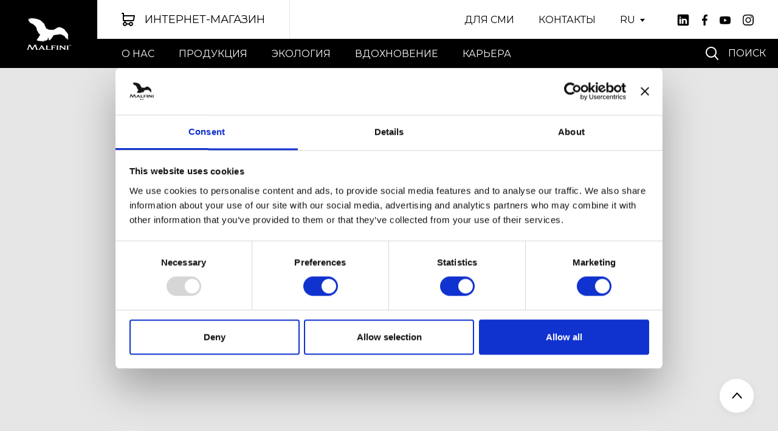

--- FILE ---
content_type: text/html; charset=utf-8
request_url: https://www.malfini.com/ru/products/collections/active
body_size: 11259
content:
<!DOCTYPE html>
<html>
<head>
<title id="snippet-metaInfo-metaTitle">Active | Malfini</title>

<meta charset="utf-8">
<meta http-equiv="x-ua-compatible" content="ie=edge">
<meta name="robots" content="index, follow">
<meta name="viewport" content="width=device-width, initial-scale=1, shrink-to-fit=no">
<meta name="author" content="Pro-idea s.r.o. / www.pro-idea.cz">
<meta name="copyright" content="Copyright (c) 2026 Malfini">
<meta name="description" content="" id="snippet-metaInfo-metaDescription">

<meta property="og:type" content="website">
<meta property="og:title" content="Active | Malfini">
<meta property="og:description" content="">
    <link rel="apple-touch-icon" sizes="180x180" href="/files/favicon/apple-touch-icon.png">
<link rel="icon" type="image/png" sizes="32x32" href="/files/favicon/favicon-32x32.png">
<link rel="icon" type="image/png" sizes="16x16" href="/files/favicon/favicon-16x16.png">
<link rel="manifest" href="/files/favicon/site.webmanifest">
<link rel="mask-icon" href="/files/favicon/safari-pinned-tab.svg" color="#1ab161">
<meta name="msapplication-TileColor" content="#ffffff">
<meta name="theme-color" content="#ffffff">
<link rel="icon" type="image/png" data-type="custom-icon-image" href="/files/favicon/favicon.ico">

    <!-- Font -->
    <link rel="preconnect" href="https://fonts.gstatic.com">
    <link
            href="https://fonts.googleapis.com/css2?family=Montserrat:ital,wght@0,300;0,400;0,500;0,600;0,700;0,800;0,900;1,300;1,400;1,500;1,600;1,700;1,800;1,900&display=swap"
            rel="stylesheet">
    <link href="https://fonts.googleapis.com/css2?family=Playfair+Display:ital@0;1&display=swap" rel="stylesheet">
    <!-- Custom Bootstrap -->
    <link rel="stylesheet" href="/css/front/custom-bootstrap.css">
    <!-- Latest compiled and minified CSS -->
    <link rel="stylesheet" href="https://cdn.jsdelivr.net/npm/bootstrap-select@1.13.14/dist/css/bootstrap-select.min.css">
    <!-- swiper -->
    <link rel="stylesheet" href="https://cdnjs.cloudflare.com/ajax/libs/Swiper/11.0.5/swiper-bundle.min.css">
    <!-- Custom Css -->
    <link rel="stylesheet" type="text/css" href="/css/style.css?_v=2026012619-21">
    <link rel="stylesheet" href="https://cdnjs.cloudflare.com/ajax/libs/aos/2.3.4/aos.css">


    <link rel="stylesheet" href="/css/front/core/alertify.core.css">
    <link rel="stylesheet" href="/css/front/core/alertify.default.css">
    <link rel="stylesheet" href="/css/front/core/custom.css?_v=2026012619-21">

    <script id="Cookiebot" src="https://consent.cookiebot.com/uc.js" data-cbid="7b35c453-3f1e-4f03-8a4e-5f313bce0cb8" data-blockingmode="auto" type="text/javascript"></script>

        <!-- Google Tag Manager -->
<script>(function(w,d,s,l,i){w[l]=w[l]||[];w[l].push({'gtm.start':
new Date().getTime(),event:'gtm.js'});var f=d.getElementsByTagName(s)[0],
j=d.createElement(s),dl=l!='dataLayer'?'&l='+l:'';j.async=true;j.src=
'https://www.googletagmanager.com/gtm.js?id='+i+dl;f.parentNode.insertBefore(j,f);
})(window,document,'script','dataLayer','GTM-PTLQQZ7');</script>
<!-- End Google Tag Manager -->

<!-- Global site tag (gtag.js) - Google Analytics -->
<script async src="https://www.googletagmanager.com/gtag/js?id=UA-145571874-3"></script>
<script>
  window.dataLayer = window.dataLayer || [];
  function gtag(){dataLayer.push(arguments);}
  gtag('js', new Date());

  gtag('config', 'UA-145571874-3');
</script>
<script type="text/javascript" src="https://c.seznam.cz/js/rc.js"></script>
<script>
	var retargetingConf = {
		rtgId: 95875
	};
	if (window.rc && window.rc.retargetingHit) {
		window.rc.retargetingHit(retargetingConf);
	}
</script>
<meta name="facebook-domain-verification" content="rqvv7s7lwnotuinhipe8fp1gnuny8j" />
<!-- Hotjar Tracking Code for Corporate website -->
<script>
    (function(h,o,t,j,a,r){
        h.hj=h.hj||function(){(h.hj.q=h.hj.q||[]).push(arguments)};
        h._hjSettings={hjid:3237909,hjsv:6};
        a=o.getElementsByTagName('head')[0];
        r=o.createElement('script');r.async=1;
        r.src=t+h._hjSettings.hjid+j+h._hjSettings.hjsv;
        a.appendChild(r);
    })(window,document,'https://static.hotjar.com/c/hotjar-','.js?sv=');
</script>
<meta name="seznam-wmt" content="oKzdHUroasInPKExXPh6i3FgforqN3P2" />
</head>


<body data-server-locale-detection-processed="">
    <!-- Google Tag Manager (noscript) -->
<noscript><iframe src="https://www.googletagmanager.com/ns.html?id=GTM-PTLQQZ7"
height="0" width="0" style="display:none;visibility:hidden"></iframe></noscript>
<!-- End Google Tag Manager (noscript) -->


<header>
    <div class="header-logo">
        <a href="/ru/introduction">
            <img src="/files/images/ac/62/ac6269d0723475e8.svg" alt="">
        </a>
    </div>
    <div class="header-content">
        <div class="header-content-top">
            <a href="https://shop.malfini.com/" target="_blank" class="btn btn-icon btn-eshop"><svg xmlns="http://www.w3.org/2000/svg" width="22" height="22"
                                                           viewBox="0 0 22 22">
                    <g>
                        <g>
                            <path
                                    d="M4.01 6h15.798l-1.064 6H4zM5.5 17c.827 0 1.5.673 1.5 1.5 0 .828-.673 1.5-1.5 1.5a1.501 1.501 0 0 1 0-3zm10 0c.828 0 1.5.673 1.5 1.5 0 .828-.672 1.5-1.5 1.5-.751 0-1.446-.709-1.5-1.525A1.503 1.503 0 0 1 15.5 17zm-3.323 2.5c.471 1.442 1.807 2.5 3.324 2.5 1.93 0 3.5-1.57 3.5-3.5S17.43 15 15.5 15a3.507 3.507 0 0 0-3.355 2.499H8.854A3.515 3.515 0 0 0 6.5 15.145V14h12.244c.97 0 1.799-.694 1.969-1.651l1.272-7.174A1 1 0 0 0 21 4H4.007L4 .998A1.001 1.001 0 0 0 3 0H1a1.001 1.001 0 1 0 0 2h1.001l.008 3.093L2 12c0 1.103.898 2 2.002 2H4.5v1.146A3.507 3.507 0 0 0 2 18.5C2 20.43 3.57 22 5.5 22a3.507 3.507 0 0 0 3.354-2.5h3.323z"></path>
                        </g>
                    </g>
                </svg>
                <span>ИНТЕРНЕТ-МАГАЗИН</span>
            </a>
            <div class="header-top-right">
                <ul class="header-top-menu">
                    <li><a href="/ru/about-us/media""">ДЛЯ СМИ</a></li>
                    <li><a href="/ru/contacts""">КОНТАКТЫ</a></li>
                </ul>
                <div class="header-top-lang">
                    <div class="dropdown">
                        <button type="button" class="btn dropdown-toggle" data-toggle="dropdown">
                            RU
                        </button>
                        <div class="dropdown-menu">
                            <a class="dropdown-item" data-lang="cs" href="/cs/produkty/kolekce/active">CS</a>
                            <a class="dropdown-item" data-lang="en" href="/en/products/collections/active">EN</a>
                            <a class="dropdown-item" data-lang="sk" href="/sk/produkty/kolekcie/active">SK</a>
                            <a class="dropdown-item" data-lang="de" href="/de/produkte/kollektionen/active">DE</a>
                            <a class="dropdown-item" data-lang="fr" href="/fr/les-produits/collections/active">FR</a>
                            <a class="dropdown-item" data-lang="hr" href="/hr/proizvodi/kolekcije/active">HR</a>
                            <a class="dropdown-item" data-lang="hu" href="/hu/termekek/kollekciok/active">HU</a>
                            <a class="dropdown-item" data-lang="it" href="/it/prodotti/collezioni/active">IT</a>
                            <a class="dropdown-item" data-lang="pl" href="/pl/produkty/kolekcje/active">PL</a>
                            <a class="dropdown-item" data-lang="ro" href="/ro/produse/colectii/active">RO</a>
                            <a class="dropdown-item" data-lang="bg" href="/bg/products/collections/active">BG</a>
                        </div>
                    </div>
                </div>
		<div class="header-top-social">
<a href="https://linkedin.com/company/malfini-company" title="Linkedin">
	<svg fill="#000000" xmlns="http://www.w3.org/2000/svg"  viewBox="0 0 50 50" width="22px" height="22px">    <path d="M41,4H9C6.24,4,4,6.24,4,9v32c0,2.76,2.24,5,5,5h32c2.76,0,5-2.24,5-5V9C46,6.24,43.76,4,41,4z M17,20v19h-6V20H17z M11,14.47c0-1.4,1.2-2.47,3-2.47s2.93,1.07,3,2.47c0,1.4-1.12,2.53-3,2.53C12.2,17,11,15.87,11,14.47z M39,39h-6c0,0,0-9.26,0-10 c0-2-1-4-3.5-4.04h-0.08C27,24.96,26,27.02,26,29c0,0.91,0,10,0,10h-6V20h6v2.56c0,0,1.93-2.56,5.81-2.56 c3.97,0,7.19,2.73,7.19,8.26V39z"></path></svg>
</a>
<a href="https://www.facebook.com/malfini.promotionaltextile/" title="Facebook">
	<svg xmlns="http://www.w3.org/2000/svg" width="9" height="18" viewBox="0 0 9 18">
		<g>
			<g>
				<g>
					<path
							d="M7.354 2.988h1.643V.127A21.211 21.211 0 0 0 6.604 0c-2.368 0-3.99 1.49-3.99 4.228v2.52H0v3.197h2.613v8.048h3.205V9.946h2.507l.398-3.198H5.817V4.545c0-.925.25-1.557 1.538-1.557z"></path>
				</g>
			</g>
		</g>
	</svg>
</a>
<a href="https://www.youtube.com/channel/UCOAhcdQyCAUinaZ7PL2lvGQ" title="Youtube">
	<svg xmlns="http://www.w3.org/2000/svg" width="18" height="13" viewBox="0 0 18 13">
		<g>
			<g>
				<g>
					<path
							d="M7.203 9.11V3.642l4.698 2.738zM17.595 1.82l.022.147a2.281 2.281 0 0 0-1.55-1.583L16.05.38C14.648 0 9.004 0 9.004 0s-5.63-.008-7.047.38C1.197.602.609 1.198.395 1.953l-.003.016c-.524 2.737-.528 6.026.023 8.957l-.023-.149a2.281 2.281 0 0 0 1.55 1.583l.016.004c1.4.382 7.047.382 7.047.382s5.63 0 7.047-.382a2.282 2.282 0 0 0 1.562-1.571l.004-.016a23.44 23.44 0 0 0 .375-4.234v-.166-.172c0-1.497-.137-2.962-.398-4.383z"></path>
				</g>
			</g>
		</g>
	</svg>
</a>
<a href="https://www.instagram.com/malfini_com/" title="Instagram">
	<svg xmlns="http://www.w3.org/2000/svg" width="18" height="18" viewBox="0 0 18 18">
		<g>
			<g>
				<g>
					<path
							d="M9 11.996a2.996 2.996 0 1 1 0-5.993 2.996 2.996 0 1 1 0 5.993zm0-7.613a4.616 4.616 0 1 0 0 9.233 4.616 4.616 0 1 0 0-9.233z"></path>
				</g>
				<g>
					<path
							d="M15.326 15.336c-1.134 1.134-2.708 1.033-6.348 1.033-3.749 0-5.252.056-6.349-1.044-1.263-1.257-1.034-3.276-1.034-6.337 0-4.142-.425-7.125 3.732-7.338.955-.034 1.236-.045 3.64-.045l.034.022c3.995 0 7.13-.418 7.318 3.738.042.948.052 1.233.052 3.634 0 3.705.07 5.217-1.045 6.337zM12.706.063c-1.655-.077-5.755-.073-7.412 0-1.456.068-2.74.42-3.776 1.455C-.212 3.248.01 5.58.01 9c0 3.5-.195 5.777 1.51 7.48 1.736 1.737 4.102 1.51 7.48 1.51 3.467 0 4.664.002 5.89-.472 1.666-.647 2.924-2.137 3.047-4.813.078-1.656.073-5.755 0-7.412-.149-3.158-1.844-5.074-5.23-5.23z"></path>
				</g>
				<g>
					<path d="M12.72 4.2a1.079 1.079 0 1 1 2.158 0 1.079 1.079 0 0 1-2.158 0z"></path>
				</g>
			</g>
		</g>
	</svg>
</a>
		</div>

            </div>
        </div>
        <div class="header-content-menu">
            <div class="header-menu-wrap">
                <ul class="main-menu header-menu">
                    <li>
                        
                        <a href="/ru/about-us""" class="has-sub">О НАС</a>
                        <div class="big-menu">
                            <div class="container">
                                <div class="big-menu-content">
                                    <div class="big-menu-row">
                                        <div class="big-menu-col-link">
                                            <div class="big-menu-link-inner">
                                                <div class="big-menu-item">
                                                    
                                                    <a href="/ru/about-us/we-are-malfini""" class="big-menu-item-head">МЫ - MALFINI</a>
                                                </div>
                                                <div class="big-menu-item">
                                                    
                                                    <a href="/ru/about-us/logistics-centre""" class="big-menu-item-head">ЛОГИСТИЧЕСКИЙ ЦЕНТР</a>
                                                </div>
                                                <div class="big-menu-item">
                                                    
                                                    <a href="/ru/about-us/history""" class="big-menu-item-head">история</a>
                                                </div>
                                                <div class="big-menu-item">
                                                    
                                                    <a href="/ru/about-us/management""" class="big-menu-item-head">УПРАВЛЕНИЕ</a>
                                                </div>
                                            </div>
                                        </div>
                                    </div>
                                </div>
                            </div>
                        </div>
                    </li>
                    <li>
                        
                        <a href="/ru/products""" class="has-sub">ПРОДУКЦИЯ</a>
                        <div class="big-menu">
                            <div class="container">
                                <div class="big-menu-content">
                                    <div class="big-menu-row">
                                        <div class="big-menu-col-link">
                                            <div class="big-menu-link-inner">
                                                <div class="big-menu-item">
                                                    
                                                    <a href="/ru/products/brands""" class="has-sub big-menu-item-head">БРЕНДЫ</a>
                                                    <ul>
                                                        <li><a href="/ru/products/brands/malfini""">MALFINI®</a></li>
                                                        <li><a href="/ru/products/brands/malfini-premium""">MALFINI Premium®</a></li>
                                                        <li><a href="/ru/products/brands/rimeck""">RIMECK®</a></li>
                                                        <li><a href="/ru/products/brands/piccolio""">Piccolio®</a></li>
                                                    </ul>
                                                </div>
                                                <div class="big-menu-item">
                                                    
                                                    <a href="/ru/products/collections""" class="has-sub big-menu-item-head">КОЛЛЕКЦИЯ</a>
                                                    <ul>
                                                        <li><a href="/ru/produkty/kolekce/vertex""">VERTEX</a></li>
                                                        <li><a href="/ru/products/collections/organic""">Organic</a></li>
                                                        <li><a href="/ru/products/collections/active""">Active</a></li>
                                                        <li><a href="/ru/products/collections/outdoor""">Outdoor</a></li>
                                                        <li><a href="/ru/products/collections/easy-rebranding""">Easy Rebranding</a></li>
                                                        <li><a href="/ru/products/collections/sailor""">Sailor</a></li>
                                                        <li><a href="/ru/products/collections/camouflage""">Camouflage</a></li>
                                                        <li><a href="/ru/products/collections/recycled""">RECYCLED</a></li>
                                                        <li><a href="/ru/produkty/kolekce/charity-fashion""">Charity&amp;Fashion</a></li>
                                                    </ul>
                                                </div>
                                                <div class="big-menu-item">
                                                    
                                                    <a href="/ru/products/novelties""" class="big-menu-item-head">NOVELTIES</a>
                                                </div>
                                                <div class="big-menu-item">
                                                    
                                                    <a href="/ru/products/certificates-products""" class="big-menu-item-head">СЕРТИФИКАЦИЯ ПРОДУКЦИИ</a>
                                                </div>
                                            </div>
                                        </div>
                                    </div>
                                </div>
                            </div>
                        </div>
                    </li>
                    <li>
                        
                        <a href="/ru/ecology""">ЭКОЛОГИЯ</a>
                    </li>
                    <li>
                        
                        <a href="/ru/inspiration""">вдохновение</a>
                    </li>
                    <li>
                        
                        <a href="/ru/career""">КАРЬЕРА</a>
                    </li>
                </ul>
                <ul class="header-top-menu">
                    <li><a href="/ru/about-us/media""">ДЛЯ СМИ</a></li>
                    <li><a href="/ru/contacts""">КОНТАКТЫ</a></li>
                </ul>
                <div class="header-top-lang">
                    <div class="dropdown">
                        <button type="button" class="btn dropdown-toggle" data-toggle="dropdown">
                            RU
                        </button>
                        <div class="dropdown-menu">
                            <a class="dropdown-item" data-lang="cs" href="/cs/produkty/kolekce/active">CS</a>
                            <a class="dropdown-item" data-lang="en" href="/en/products/collections/active">EN</a>
                            <a class="dropdown-item" data-lang="sk" href="/sk/produkty/kolekcie/active">SK</a>
                            <a class="dropdown-item" data-lang="de" href="/de/produkte/kollektionen/active">DE</a>
                            <a class="dropdown-item" data-lang="fr" href="/fr/les-produits/collections/active">FR</a>
                            <a class="dropdown-item" data-lang="hr" href="/hr/proizvodi/kolekcije/active">HR</a>
                            <a class="dropdown-item" data-lang="hu" href="/hu/termekek/kollekciok/active">HU</a>
                            <a class="dropdown-item" data-lang="it" href="/it/prodotti/collezioni/active">IT</a>
                            <a class="dropdown-item" data-lang="pl" href="/pl/produkty/kolekcje/active">PL</a>
                            <a class="dropdown-item" data-lang="ro" href="/ro/produse/colectii/active">RO</a>
                            <a class="dropdown-item" data-lang="bg" href="/bg/products/collections/active">BG</a>
                        </div>
                    </div>
                </div>
		<div class="header-top-social">
<a href="https://linkedin.com/company/malfini-company" title="Linkedin">
	<svg fill="#000000" xmlns="http://www.w3.org/2000/svg"  viewBox="0 0 50 50" width="22px" height="22px">    <path d="M41,4H9C6.24,4,4,6.24,4,9v32c0,2.76,2.24,5,5,5h32c2.76,0,5-2.24,5-5V9C46,6.24,43.76,4,41,4z M17,20v19h-6V20H17z M11,14.47c0-1.4,1.2-2.47,3-2.47s2.93,1.07,3,2.47c0,1.4-1.12,2.53-3,2.53C12.2,17,11,15.87,11,14.47z M39,39h-6c0,0,0-9.26,0-10 c0-2-1-4-3.5-4.04h-0.08C27,24.96,26,27.02,26,29c0,0.91,0,10,0,10h-6V20h6v2.56c0,0,1.93-2.56,5.81-2.56 c3.97,0,7.19,2.73,7.19,8.26V39z"></path></svg>
</a>
<a href="https://www.facebook.com/malfini.promotionaltextile/" title="Facebook">
	<svg xmlns="http://www.w3.org/2000/svg" width="9" height="18" viewBox="0 0 9 18">
		<g>
			<g>
				<g>
					<path
							d="M7.354 2.988h1.643V.127A21.211 21.211 0 0 0 6.604 0c-2.368 0-3.99 1.49-3.99 4.228v2.52H0v3.197h2.613v8.048h3.205V9.946h2.507l.398-3.198H5.817V4.545c0-.925.25-1.557 1.538-1.557z"></path>
				</g>
			</g>
		</g>
	</svg>
</a>
<a href="https://www.youtube.com/channel/UCOAhcdQyCAUinaZ7PL2lvGQ" title="Youtube">
	<svg xmlns="http://www.w3.org/2000/svg" width="18" height="13" viewBox="0 0 18 13">
		<g>
			<g>
				<g>
					<path
							d="M7.203 9.11V3.642l4.698 2.738zM17.595 1.82l.022.147a2.281 2.281 0 0 0-1.55-1.583L16.05.38C14.648 0 9.004 0 9.004 0s-5.63-.008-7.047.38C1.197.602.609 1.198.395 1.953l-.003.016c-.524 2.737-.528 6.026.023 8.957l-.023-.149a2.281 2.281 0 0 0 1.55 1.583l.016.004c1.4.382 7.047.382 7.047.382s5.63 0 7.047-.382a2.282 2.282 0 0 0 1.562-1.571l.004-.016a23.44 23.44 0 0 0 .375-4.234v-.166-.172c0-1.497-.137-2.962-.398-4.383z"></path>
				</g>
			</g>
		</g>
	</svg>
</a>
<a href="https://www.instagram.com/malfini_com/" title="Instagram">
	<svg xmlns="http://www.w3.org/2000/svg" width="18" height="18" viewBox="0 0 18 18">
		<g>
			<g>
				<g>
					<path
							d="M9 11.996a2.996 2.996 0 1 1 0-5.993 2.996 2.996 0 1 1 0 5.993zm0-7.613a4.616 4.616 0 1 0 0 9.233 4.616 4.616 0 1 0 0-9.233z"></path>
				</g>
				<g>
					<path
							d="M15.326 15.336c-1.134 1.134-2.708 1.033-6.348 1.033-3.749 0-5.252.056-6.349-1.044-1.263-1.257-1.034-3.276-1.034-6.337 0-4.142-.425-7.125 3.732-7.338.955-.034 1.236-.045 3.64-.045l.034.022c3.995 0 7.13-.418 7.318 3.738.042.948.052 1.233.052 3.634 0 3.705.07 5.217-1.045 6.337zM12.706.063c-1.655-.077-5.755-.073-7.412 0-1.456.068-2.74.42-3.776 1.455C-.212 3.248.01 5.58.01 9c0 3.5-.195 5.777 1.51 7.48 1.736 1.737 4.102 1.51 7.48 1.51 3.467 0 4.664.002 5.89-.472 1.666-.647 2.924-2.137 3.047-4.813.078-1.656.073-5.755 0-7.412-.149-3.158-1.844-5.074-5.23-5.23z"></path>
				</g>
				<g>
					<path d="M12.72 4.2a1.079 1.079 0 1 1 2.158 0 1.079 1.079 0 0 1-2.158 0z"></path>
				</g>
			</g>
		</g>
	</svg>
</a>
		</div>

            </div>



            <div class="header-search">

                    <button class="btn btn-search" type="button">
                        <svg xmlns="http://www.w3.org/2000/svg" width="21" height="22" viewBox="0 0 21 22">
                            <g>
                                <g>
                                    <path fill="#fff"
                                          d="M9 2c3.86 0 7 3.14 7 7a7.007 7.007 0 0 1-7 7c-3.86 0-7-3.14-7-7s3.14-7 7-7zm11.001 19.998a.999.999 0 0 0 .767-1.64l-4.763-5.714A8.955 8.955 0 0 0 18 9c0-4.962-4.038-9-9-9S0 4.038 0 9c0 4.963 4.038 9 9 9a8.956 8.956 0 0 0 5.58-1.943l4.653 5.581c.198.237.482.36.768.36z"></path>
                                </g>
                            </g>
                        </svg>
                        <span>Поиск</span>
                    </button>
                    <div class="header-search-box">
                        <div class="header-search-box-close">
                            <svg xmlns="http://www.w3.org/2000/svg" width="17" height="18" viewBox="0 0 17 18">
                                <g>
                                    <g>
                                        <path
                                                d="M1.858.93c.256 0 .512.097.707.292L8.93 7.586l6.364-6.364a1 1 0 0 1 1.414 1.414L10.343 9l6.364 6.364a.997.997 0 0 1 0 1.414 1 1 0 0 1-1.414 0l-6.364-6.364-6.364 6.364a1 1 0 0 1-1.414-1.414L7.515 9 1.15 2.636a.997.997 0 0 1 0-1.414.997.997 0 0 1 .707-.293z"></path>
                                    </g>
                                </g>
                            </svg>
                        </div>
                        <div class="container whisperer-container"
                            data-more-url="/ru/searching?q=query_replace"
                            data-lookbook-title="Лукбук"
                            data-other-title="Места"
                            data-all-results-text="Показать все результаты"
                            data-no-results-for-text="Нет результатов для"
                            data-no-results-text="Извините, результатов не найдено. Пожалуйста, попробуйте еще раз."
                         href="/ru/nase-hodnoty?query=query_replace&amp;do=search">
                            <div class="search-input">
                                <form action="/ru/nase-hodnoty" method="post" id="frm-searchForm" class="search-input-form">
                                    <input type="text" name="query" placeholder="Введите то, что вы ищете..." id="frm-searchForm-query" class="form-control" autocomplete="off">
                                    <span class="search-del"><img src="/images/search-del.svg" alt=""></span>
                                    <button class="search-btn" type="submit" name="_submit">Поиск</button>
                                <input type="hidden" name="_do" value="searchForm-submit"><!--[if IE]><input type=IEbug disabled style="display:none"><![endif]-->
</form>

                            </div>
                        </div>
                    </div>
            </div>
            <button class="header-menu-toggle" type="button">
                <span></span>
                <span></span>
                <span></span>
            </button>
        </div>
    </div>
</header>



			<div id="block-1"></div>


<section class="
	full-section
	
		full-section-video-youtube
			full-section-header
" data-opacity="0.100">
	<div id="yt-player-2826" class="yt-player"></div>
	<div class="yt-player-init" data-property="{ videoURL:'http://youtu.be/https://youtu.be/ZvTFEiwODpM',containment:'#yt-player-2826' }"></div>
	<div class="yt-player-init-mobile" data-property="{ videoURL:'http://youtu.be/https://youtube.com/shorts/_AaZKkA8yKM',containment:'#yt-player-2826' }"></div>
	<div class="full-section-content">
		<h2 class="h1 full-section-headline" data-aos="fade-up">ACTIVE</h2>
		<p data-aos="fade-up">
			Спортивная одежда с максимальным комфортом при движении
		</p>
	</div>
</section>
			<div id="block-2"></div>
<section class="delimiter">
</section>
			<div id="block-3"></div>

<section class="text-section styled-ul pb-md-6 pb-2">
	<div class="container">
		<div class="width-95 text-center">
			<div data-aos="fade-up">
				<p>В прошлом веке стёганые куртки, рубашки и спортивная форма относились к обычной спортивной одежде и изготовлялись строго в соответствии с заданными правилами. Современный образ жизни XXI века характеризуется большой популярностью спорта, как отдыха от повседневной суеты, в качестве полной релаксации тела и разума.</p>

<p>Для этого необходима удобная, воздушная одежда, красивая, комфортная и функциональная. Быстросохнущие и дышащие материалы всегда имеют большой спрос и постоянно совершенствуются благодаря новым технологиям.</p>

			</div>
				<a href="/ru/products/lookbook" class="btn btn-transparent" data-aos="fade-up">ПОКАЗАТЬ ПРОДУКЦИЮ</a>
		</div>
	</div>
</section>
			<div id="block-4"></div>


<section class="
	full-section
	
		full-section-video-youtube
			
" data-opacity="0.100">
	<div id="yt-player-2829" class="yt-player"></div>
	<div class="yt-player-init" data-property="{ videoURL:'http://youtu.be/https://youtu.be/5PQdhd3Z1BU',containment:'#yt-player-2829' }"></div>
	<div class="yt-player-init-mobile" data-property="{ videoURL:'http://youtu.be/https://youtube.com/shorts/_AaZKkA8yKM',containment:'#yt-player-2829' }"></div>
	<div class="full-section-content">
		<h2 class="h1 full-section-headline" data-aos="fade-up">REAL PRODUCTS FOR REAL PEOPLE</h2>
	</div>
</section>
			<div id="block-5"></div>

<section>
	<section class="center-text-section pt-md-6 pt-2 pb-md-6 pb-2">
		<div class="center-text">
			<h2 data-aos="fade-up">ЛУЧШИЕ ПРОДУКТЫ ACTIVE</h2>
		</div>
	</section>
	<section class="two-section">
		<div class="container-fluid">
			<div class="row two-row">
				<div class="col-12 col-lg-6 two-col two-text-col ">
					<div class="text-switcher show" data-text-switch="1">
						<div class="product-detail-scroll styled-ul">
							<h3>DIRECT 417, 418</h3>
							<div class="product-detail-cat">Стрейчевый флис мужской, женский</div>
							<div class="product-detail-info">
								Стрейчевый флис, 95 % микрополиэстер, 5 % эластан, Граммаж: 240 g/m²
							</div>
							<div class="product-detail-text-wrap">
								<div class="product-detail-text">
									<div class="product-detail-text-inner">
										<div class="text">
											<p>- гладкий стрейчевый быстросохнущий материал<br />
- идеально для занятий спортом и активного движения<br />
- прямой покрой с боковыми части<br />
- реверсный спиральный замок-молния<br />
- капюшон с защищённым подбородком<br />
- внутренний вырез отделан тесьмой<br />
- рукава реглан<br />
- карманы на молнии<br />
- окантовка эластичной полоской<br />
- профилированная и слегка удлинённая задняя часть<br />
- контрастные детали (кроме цвета 01)</p>

<p>Этикетка: стикерная маркировка<br />
Тип применения: вышивка, трансферная печать</p>

										</div>
									</div>
								</div>
							</div>
							<div class="product-detail-btn mt-md-4 mt-2">
								<a href="https://shop.malfini.com/ru/ru/product/direct-417?color=" class="btn btn-primary btn-small btn-icon btn-buy-big">
									<svg xmlns="http://www.w3.org/2000/svg" width="18" height="18" viewBox="0 0 18 18">
										<g>
											<g>
												<path fill="#fff"
													  d="M3.282 4.91h12.924l-.87 4.907H3.273zM4.5 13.907a1.229 1.229 0 0 1 0 2.455 1.229 1.229 0 0 1 0-2.455zm8.182 0a1.229 1.229 0 0 1 0 2.455c-.616 0-1.183-.58-1.228-1.248a1.23 1.23 0 0 1 1.228-1.207zm-2.72 2.046c.386 1.18 1.479 2.046 2.72 2.046a2.868 2.868 0 0 0 2.863-2.864 2.868 2.868 0 0 0-2.863-2.865 2.87 2.87 0 0 0-2.745 2.045H7.245a2.876 2.876 0 0 0-1.926-1.925v-.938h10.016c.795 0 1.473-.567 1.612-1.35l1.04-5.87a.817.817 0 0 0-.805-.96H3.279L3.274.815A.818.818 0 0 0 2.456 0H.819a.818.818 0 1 0 0 1.636h.82l.007 2.531-.008 5.65c0 .903.734 1.636 1.637 1.636h.408v.938a2.87 2.87 0 0 0-2.045 2.745A2.867 2.867 0 0 0 4.5 18a2.87 2.87 0 0 0 2.744-2.046h2.719z"></path>
											</g>
										</g>
									</svg>
									КУПИТЬ
								</a>
							</div>
						</div>
					</div>
					<div class="text-switcher " data-text-switch="2">
						<div class="product-detail-scroll styled-ul">
							<h3>DESTINY 175, 176</h3>
							<div class="product-detail-cat">Футболка мужская, женская</div>
							<div class="product-detail-info">
								Single Jersey, 95 % микро полиэстер, 5 % эластан, Граммаж: 160 g/m²
							</div>
							<div class="product-detail-text-wrap">
								<div class="product-detail-text">
									<div class="product-detail-text-inner">
										<div class="text">
											<p>- гладкий стрейчевый быстросохнущий материал<br />
- идеально для занятий спортом и активного движения<br />
- прилегающий покрой формованные боковыми частями<br />
- декоративные прошитые плоские швы<br />
- узкая кайма выреза из верхнего материала<br />
- внутренняя часть выреза отделана контрастной тесьмой<br />
- короткие рукава реглан<br />
- профилированная и слегка удлинённая задняя часть<br />
- этикетка в форме съёмного стикера<br />
- подходит для сублимационной печати (светлые цвета)</p>

<p>Этикетка: стикерная маркировка<br />
Тип применения: вышивка, сублимационная печать, трансферная печать</p>

										</div>
									</div>
								</div>
							</div>
							<div class="product-detail-btn mt-md-4 mt-2">
								<a href="https://shop.malfini.com/ru/ru/product/destiny-175?color=" class="btn btn-primary btn-small btn-icon btn-buy-big">
									<svg xmlns="http://www.w3.org/2000/svg" width="18" height="18" viewBox="0 0 18 18">
										<g>
											<g>
												<path fill="#fff"
													  d="M3.282 4.91h12.924l-.87 4.907H3.273zM4.5 13.907a1.229 1.229 0 0 1 0 2.455 1.229 1.229 0 0 1 0-2.455zm8.182 0a1.229 1.229 0 0 1 0 2.455c-.616 0-1.183-.58-1.228-1.248a1.23 1.23 0 0 1 1.228-1.207zm-2.72 2.046c.386 1.18 1.479 2.046 2.72 2.046a2.868 2.868 0 0 0 2.863-2.864 2.868 2.868 0 0 0-2.863-2.865 2.87 2.87 0 0 0-2.745 2.045H7.245a2.876 2.876 0 0 0-1.926-1.925v-.938h10.016c.795 0 1.473-.567 1.612-1.35l1.04-5.87a.817.817 0 0 0-.805-.96H3.279L3.274.815A.818.818 0 0 0 2.456 0H.819a.818.818 0 1 0 0 1.636h.82l.007 2.531-.008 5.65c0 .903.734 1.636 1.637 1.636h.408v.938a2.87 2.87 0 0 0-2.045 2.745A2.867 2.867 0 0 0 4.5 18a2.87 2.87 0 0 0 2.744-2.046h2.719z"></path>
											</g>
										</g>
									</svg>
									КУПИТЬ
								</a>
							</div>
						</div>
					</div>
					<div class="text-switcher " data-text-switch="3">
						<div class="product-detail-scroll styled-ul">
							<h3>FANTASY 124, 140, 147</h3>
							<div class="product-detail-cat">Футболка мужская, женская, детская</div>
							<div class="product-detail-info">
								Интерлок пике, 100 % полиэстер, Граммаж: 150 g/m²
							</div>
							<div class="product-detail-text-wrap">
								<div class="product-detail-text">
									<div class="product-detail-text-inner">
										<div class="text">
											<p>- быстросохнущий материал<br />
- идеально для занятий спортом и активного движения<br />
- покрой с боковыми швами<br />
- необычно структурированный воротник<br />
- укрепление плечевых швов тесьмой<br />
- подходит для сублимационной печати (светлые цвета)</p>

<p>Этикетка: сатиновая<br />
Тип применения: вышивка, шёлкотрафаретная печать, сублимационная печать, трансферная печать</p>

										</div>
									</div>
								</div>
							</div>
							<div class="product-detail-btn mt-md-4 mt-2">
								<a href="https://shop.malfini.com/ru/ru/product/fantasy-124?color=" class="btn btn-primary btn-small btn-icon btn-buy-big">
									<svg xmlns="http://www.w3.org/2000/svg" width="18" height="18" viewBox="0 0 18 18">
										<g>
											<g>
												<path fill="#fff"
													  d="M3.282 4.91h12.924l-.87 4.907H3.273zM4.5 13.907a1.229 1.229 0 0 1 0 2.455 1.229 1.229 0 0 1 0-2.455zm8.182 0a1.229 1.229 0 0 1 0 2.455c-.616 0-1.183-.58-1.228-1.248a1.23 1.23 0 0 1 1.228-1.207zm-2.72 2.046c.386 1.18 1.479 2.046 2.72 2.046a2.868 2.868 0 0 0 2.863-2.864 2.868 2.868 0 0 0-2.863-2.865 2.87 2.87 0 0 0-2.745 2.045H7.245a2.876 2.876 0 0 0-1.926-1.925v-.938h10.016c.795 0 1.473-.567 1.612-1.35l1.04-5.87a.817.817 0 0 0-.805-.96H3.279L3.274.815A.818.818 0 0 0 2.456 0H.819a.818.818 0 1 0 0 1.636h.82l.007 2.531-.008 5.65c0 .903.734 1.636 1.637 1.636h.408v.938a2.87 2.87 0 0 0-2.045 2.745A2.867 2.867 0 0 0 4.5 18a2.87 2.87 0 0 0 2.744-2.046h2.719z"></path>
											</g>
										</g>
									</svg>
									КУПИТЬ
								</a>
							</div>
						</div>
					</div>
					<div class="text-switcher " data-text-switch="4">
						<div class="product-detail-scroll styled-ul">
							<h3>ENERGY 912</h3>
							<div class="product-detail-cat">Рюкзак</div>
							<div class="product-detail-info">
								Оксфорд, 100 % полиэстер, Граммаж: 70 - 80 g/m²
							</div>
							<div class="product-detail-text-wrap">
								<div class="product-detail-text">
									<div class="product-detail-text-inner">
										<div class="text">
											<p>- закрывается стягиванием<br />
- 2 полиэстеровых шнурка в цвете 01<br />
- светоотражающие детали на нижних углах<br />
- внутренний карман с замком-молнией 20 х 23 см<br />
- размеры рюкзака 45 x 34 см</p>

<p>Тип применения: вышивка, трансферная печать</p>

										</div>
									</div>
								</div>
							</div>
							<div class="product-detail-btn mt-md-4 mt-2">
								<a href="https://shop.malfini.com/ru/ru/product/energy-912?color=" class="btn btn-primary btn-small btn-icon btn-buy-big">
									<svg xmlns="http://www.w3.org/2000/svg" width="18" height="18" viewBox="0 0 18 18">
										<g>
											<g>
												<path fill="#fff"
													  d="M3.282 4.91h12.924l-.87 4.907H3.273zM4.5 13.907a1.229 1.229 0 0 1 0 2.455 1.229 1.229 0 0 1 0-2.455zm8.182 0a1.229 1.229 0 0 1 0 2.455c-.616 0-1.183-.58-1.228-1.248a1.23 1.23 0 0 1 1.228-1.207zm-2.72 2.046c.386 1.18 1.479 2.046 2.72 2.046a2.868 2.868 0 0 0 2.863-2.864 2.868 2.868 0 0 0-2.863-2.865 2.87 2.87 0 0 0-2.745 2.045H7.245a2.876 2.876 0 0 0-1.926-1.925v-.938h10.016c.795 0 1.473-.567 1.612-1.35l1.04-5.87a.817.817 0 0 0-.805-.96H3.279L3.274.815A.818.818 0 0 0 2.456 0H.819a.818.818 0 1 0 0 1.636h.82l.007 2.531-.008 5.65c0 .903.734 1.636 1.637 1.636h.408v.938a2.87 2.87 0 0 0-2.045 2.745A2.867 2.867 0 0 0 4.5 18a2.87 2.87 0 0 0 2.744-2.046h2.719z"></path>
											</g>
										</g>
									</svg>
									КУПИТЬ
								</a>
							</div>
						</div>
					</div>
					<div class="text-switcher " data-text-switch="5">
						<div class="product-detail-scroll styled-ul">
							<h3>COMFY 611</h3>
							<div class="product-detail-cat">Шорты мужское</div>
							<div class="product-detail-info">
								Трехнитка, внутренняя сторона без начёса, 65 % хлопок, 35 % полиэстер, Граммаж: 300 g/m²
							</div>
							<div class="product-detail-text-wrap">
								<div class="product-detail-text">
									<div class="product-detail-text-inner">
										<div class="text">
											<p>- идеально для занятий спортом и активного движения<br />
- прямой покрой штанин<br />
- широкий пояс с кантом, стягивается шнурком<br />
- прорезные карманы в боковых швах<br />
- внутренняя сторона без начёса</p>

<p>Этикетка: сатиновая<br />
Тип применения: вышивка, трансферная печать</p>

										</div>
									</div>
								</div>
							</div>
							<div class="product-detail-btn mt-md-4 mt-2">
								<a href="https://shop.malfini.com/ru/ru/product/comfy-611?color=" class="btn btn-primary btn-small btn-icon btn-buy-big">
									<svg xmlns="http://www.w3.org/2000/svg" width="18" height="18" viewBox="0 0 18 18">
										<g>
											<g>
												<path fill="#fff"
													  d="M3.282 4.91h12.924l-.87 4.907H3.273zM4.5 13.907a1.229 1.229 0 0 1 0 2.455 1.229 1.229 0 0 1 0-2.455zm8.182 0a1.229 1.229 0 0 1 0 2.455c-.616 0-1.183-.58-1.228-1.248a1.23 1.23 0 0 1 1.228-1.207zm-2.72 2.046c.386 1.18 1.479 2.046 2.72 2.046a2.868 2.868 0 0 0 2.863-2.864 2.868 2.868 0 0 0-2.863-2.865 2.87 2.87 0 0 0-2.745 2.045H7.245a2.876 2.876 0 0 0-1.926-1.925v-.938h10.016c.795 0 1.473-.567 1.612-1.35l1.04-5.87a.817.817 0 0 0-.805-.96H3.279L3.274.815A.818.818 0 0 0 2.456 0H.819a.818.818 0 1 0 0 1.636h.82l.007 2.531-.008 5.65c0 .903.734 1.636 1.637 1.636h.408v.938a2.87 2.87 0 0 0-2.045 2.745A2.867 2.867 0 0 0 4.5 18a2.87 2.87 0 0 0 2.744-2.046h2.719z"></path>
											</g>
										</g>
									</svg>
									КУПИТЬ
								</a>
							</div>
						</div>
					</div>
					<div class="text-switcher " data-text-switch="6">
						<div class="product-detail-scroll styled-ul">
							<h3>BREEZE 820, MILES 612</h3>
							<div class="product-detail-cat">Топ мужской, Шорты мужское</div>
							<div class="product-detail-info">
								Интерлок пике, 100 % полиэстер, Граммаж: 150 g/m²
Интерлок пике, 100 % микрополиэстер, Граммаж: 150 g/m²
							</div>
							<div class="product-detail-text-wrap">
								<div class="product-detail-text">
									<div class="product-detail-text-inner">
										<div class="text">
											<p>- быстросохнущий материал<br />
- идеально для занятий спортом и активного движения<br />
- покрой с боковыми швами<br />
- плечевые швы сдвинуты на переднюю часть<br />
- кайма выреза из верхнего материала<br />
- внутренняя часть выреза отделана тесьмой из верхнего материала<br />
- прорезы окантованы верхним материалом<br />
- подходит для сублимационной печати (светлые цвета)</p>

<p>Этикетка: сатиновая<br />
Тип применения: вышивка, шёлкотрафаретная печать, сублимационная печать, трансферная печать</p>

										</div>
									</div>
								</div>
							</div>
							<div class="product-detail-btn mt-md-4 mt-2">
								<a href="https://shop.malfini.com/ru/ru/product/breeze-820?color=" class="btn btn-primary btn-small btn-icon btn-buy-big">
									<svg xmlns="http://www.w3.org/2000/svg" width="18" height="18" viewBox="0 0 18 18">
										<g>
											<g>
												<path fill="#fff"
													  d="M3.282 4.91h12.924l-.87 4.907H3.273zM4.5 13.907a1.229 1.229 0 0 1 0 2.455 1.229 1.229 0 0 1 0-2.455zm8.182 0a1.229 1.229 0 0 1 0 2.455c-.616 0-1.183-.58-1.228-1.248a1.23 1.23 0 0 1 1.228-1.207zm-2.72 2.046c.386 1.18 1.479 2.046 2.72 2.046a2.868 2.868 0 0 0 2.863-2.864 2.868 2.868 0 0 0-2.863-2.865 2.87 2.87 0 0 0-2.745 2.045H7.245a2.876 2.876 0 0 0-1.926-1.925v-.938h10.016c.795 0 1.473-.567 1.612-1.35l1.04-5.87a.817.817 0 0 0-.805-.96H3.279L3.274.815A.818.818 0 0 0 2.456 0H.819a.818.818 0 1 0 0 1.636h.82l.007 2.531-.008 5.65c0 .903.734 1.636 1.637 1.636h.408v.938a2.87 2.87 0 0 0-2.045 2.745A2.867 2.867 0 0 0 4.5 18a2.87 2.87 0 0 0 2.744-2.046h2.719z"></path>
											</g>
										</g>
									</svg>
									КУПИТЬ
								</a>
							</div>
						</div>
					</div>
				</div>
				<div class="col-12 col-lg-6 two-col two-slide-col">
					<!-- Slider main container -->
					<div class="swiper product-big-swiper" >
						<!-- Additional required wrapper -->
						<div class="swiper-wrapper">
							<!-- Slides -->
							<div class="product-big-slide" data-text-target="1">
								<div class="product-big-content">
									<img src="/media/0c/aa/0caa75be7ad7d93a-1600-1600-f-80.jpg" alt="">
								</div>
							</div>
							<div class="product-big-slide" data-text-target="2">
								<div class="product-big-content">
									<img src="/media/4d/6d/4d6d83950329a2c4-1600-1600-f-80.jpg" alt="">
								</div>
							</div>
							<div class="product-big-slide" data-text-target="3">
								<div class="product-big-content">
									<img src="/media/cc/0b/cc0b6af8be947454-1600-1600-f-80.jpg" alt="">
								</div>
							</div>
							<div class="product-big-slide" data-text-target="4">
								<div class="product-big-content">
									<img src="/media/4a/ae/4aae15d97555e795-1600-1600-f-80.jpg" alt="">
								</div>
							</div>
							<div class="product-big-slide" data-text-target="5">
								<div class="product-big-content">
									<img src="/media/5b/ba/5bbafefdc82ccb6e-1600-1600-f-80.jpg" alt="">
								</div>
							</div>
							<div class="product-big-slide" data-text-target="6">
								<div class="product-big-content">
									<img src="/media/34/40/34401e16a11cefc8-1600-1600-f-80.jpg" alt="">
								</div>
							</div>
						</div>

						<!-- If we need navigation buttons -->
						<div class="swiper-button-prev"></div>
						<div class="swiper-button-next"></div>
					</div>
				</div>
			</div>
		</div>
	</section>
</section>
			<div id="block-6"></div>
<section class="delimiter">
</section>

<div style="display: none;" id="snippet--flashMessages">
</div>

<footer class="section-scroll footer-element">
    <div class="container">
        <div class="footer-brands"> 
                    <a href="/ru/products/lookbook?f=11:13"><img src="/files/images/0e/19/0e193406c26c2a1c.svg" alt="MALFINI®"></a>
                    <a href="/ru/products/lookbook?f=11:14"><img src="/files/images/f6/5e/f65edfbcda7a21e4.svg" alt="MALFINI Premium®"></a>
                    <a href="/ru/products/lookbook?f=11:15"><img src="/files/images/d9/36/d9361bfa7b44352b.svg" alt="Piccolio®"></a>
                    <a href="/ru/products/lookbook?f=11:16"><img src="/files/images/ac/ed/aced50960c5d5f53.svg" alt="RIMECK®"></a>
        </div>
        <div class="row footer-row">
            <div class="col-12 col-lg-3 footer-col footer-col-menu">
                <h4><a href="https://shop.malfini.com/" target="_blank"><img src="/images/cart-white.svg" alt=""> ИНТЕРНЕТ-МАГАЗИН</a></h4>
                <ul>
                    <li><a href="/ru/about-us""">О НАС</a></li>
                    <li><a href="/ru/about-us/media""">ДЛЯ СМИ</a></li>
                    <li><a href="/ru/products""">ПРОДУКЦИЯ</a></li>
                    <li><a href="/ru/ecology""">ЭКОЛОГИЯ</a></li>
                    <li><a href="/ru/inspiration""">вдохновение</a></li>
                    <li><a href="/ru/career""">КАРЬЕРА</a></li>
                    <li><a href="/ru/zasady-ochrany-osobnich-udaju""">Политика конфиденциальности</a></li>
                    <li><a href="/ru/nase-hodnoty""">Naše hodnoty</a></li>
                </ul>
            </div>
            <div class="col-12 col-lg-4 footer-col footer-col-catalog">
                <h4>каталоги</h4>
                <div class="footer-catalog">
                    <a href="/files/files/1767686736_icuwvj9f.pdf" download=""><img src="/media/38/68/386870b944d6f00e-1600-1600-f-80.png" alt="MALFINI®"></a>
                    <a href="/files/files/1733861342_dklqzwik.pdf" download=""><img src="/media/5a/18/5a186615457c2ad2-1600-1600-f-80.png" alt="RIMECK®"></a>
                </div>
            </div>
            <div class="col-12 col-lg-5 footer-col footer-col-news">
                <h4>ВОЙДИТЕ В МИР МАLFINI</h4>
                <div class="footer-news-top">
                    <p>Подпишитесь на наши новости и узнавайте первыми о наших новых продуктах из коллекции.</p>

<div> </div>

                </div>
                <form action="/ru/nase-hodnoty" method="post" id="frm-newsletterForm" class="ajax">
                    <div class="input-group">
                        <input type="email" name="email" id="frm-newsletterForm-email" required data-nette-rules='[{"op":":filled","msg":"введите адрес электронной почты"},{"op":":email","msg":"Neplatná e-mailová adresa"}]' placeholder="Ваш адрес электронной почты" class="form-control">
                        <div class="input-group-append">
                            <button class="btn btn-secondary" type="submit" name="_submit">ПОДПИСАТЬСЯ</button>
                        </div>
                    </div>
                <input type="hidden" name="_do" value="newsletterForm-submit"><!--[if IE]><input type=IEbug disabled style="display:none"><![endif]-->
</form>

                <div class="footer-info">
                    <p>Подписываясь, вы соглашаетесь получать наши информационные бюллетени. Вы заявляете, что вам больше 18 лет, вы ознакомились с политикой конфиденциальности и разрешаете обработку ваших данных в маркетинговых целях.</p>

                </div>
            </div>
        </div>
        <div class="footer-bottom">
            <div class="row">
                <div class="col-12 col-md-6 footer-copy-col">
                    <p>© 2026 MALFINI, a.s. All Rights Reserved</p>

                </div>
                <div class="col-12 col-md-6 footer-social-col">
		<div class="footer-social">
<a href="https://linkedin.com/company/malfini-company" title="Linkedin">
	<svg fill="#000000" xmlns="http://www.w3.org/2000/svg"  viewBox="0 0 50 50" width="22px" height="22px">    <path d="M41,4H9C6.24,4,4,6.24,4,9v32c0,2.76,2.24,5,5,5h32c2.76,0,5-2.24,5-5V9C46,6.24,43.76,4,41,4z M17,20v19h-6V20H17z M11,14.47c0-1.4,1.2-2.47,3-2.47s2.93,1.07,3,2.47c0,1.4-1.12,2.53-3,2.53C12.2,17,11,15.87,11,14.47z M39,39h-6c0,0,0-9.26,0-10 c0-2-1-4-3.5-4.04h-0.08C27,24.96,26,27.02,26,29c0,0.91,0,10,0,10h-6V20h6v2.56c0,0,1.93-2.56,5.81-2.56 c3.97,0,7.19,2.73,7.19,8.26V39z"></path></svg>
</a>
<a href="https://www.facebook.com/malfini.promotionaltextile/" title="Facebook">
	<svg xmlns="http://www.w3.org/2000/svg" width="9" height="18" viewBox="0 0 9 18">
		<g>
			<g>
				<g>
					<path
							d="M7.354 2.988h1.643V.127A21.211 21.211 0 0 0 6.604 0c-2.368 0-3.99 1.49-3.99 4.228v2.52H0v3.197h2.613v8.048h3.205V9.946h2.507l.398-3.198H5.817V4.545c0-.925.25-1.557 1.538-1.557z"></path>
				</g>
			</g>
		</g>
	</svg>
</a>
<a href="https://www.youtube.com/channel/UCOAhcdQyCAUinaZ7PL2lvGQ" title="Youtube">
	<svg xmlns="http://www.w3.org/2000/svg" width="18" height="13" viewBox="0 0 18 13">
		<g>
			<g>
				<g>
					<path
							d="M7.203 9.11V3.642l4.698 2.738zM17.595 1.82l.022.147a2.281 2.281 0 0 0-1.55-1.583L16.05.38C14.648 0 9.004 0 9.004 0s-5.63-.008-7.047.38C1.197.602.609 1.198.395 1.953l-.003.016c-.524 2.737-.528 6.026.023 8.957l-.023-.149a2.281 2.281 0 0 0 1.55 1.583l.016.004c1.4.382 7.047.382 7.047.382s5.63 0 7.047-.382a2.282 2.282 0 0 0 1.562-1.571l.004-.016a23.44 23.44 0 0 0 .375-4.234v-.166-.172c0-1.497-.137-2.962-.398-4.383z"></path>
				</g>
			</g>
		</g>
	</svg>
</a>
<a href="https://www.instagram.com/malfini_com/" title="Instagram">
	<svg xmlns="http://www.w3.org/2000/svg" width="18" height="18" viewBox="0 0 18 18">
		<g>
			<g>
				<g>
					<path
							d="M9 11.996a2.996 2.996 0 1 1 0-5.993 2.996 2.996 0 1 1 0 5.993zm0-7.613a4.616 4.616 0 1 0 0 9.233 4.616 4.616 0 1 0 0-9.233z"></path>
				</g>
				<g>
					<path
							d="M15.326 15.336c-1.134 1.134-2.708 1.033-6.348 1.033-3.749 0-5.252.056-6.349-1.044-1.263-1.257-1.034-3.276-1.034-6.337 0-4.142-.425-7.125 3.732-7.338.955-.034 1.236-.045 3.64-.045l.034.022c3.995 0 7.13-.418 7.318 3.738.042.948.052 1.233.052 3.634 0 3.705.07 5.217-1.045 6.337zM12.706.063c-1.655-.077-5.755-.073-7.412 0-1.456.068-2.74.42-3.776 1.455C-.212 3.248.01 5.58.01 9c0 3.5-.195 5.777 1.51 7.48 1.736 1.737 4.102 1.51 7.48 1.51 3.467 0 4.664.002 5.89-.472 1.666-.647 2.924-2.137 3.047-4.813.078-1.656.073-5.755 0-7.412-.149-3.158-1.844-5.074-5.23-5.23z"></path>
				</g>
				<g>
					<path d="M12.72 4.2a1.079 1.079 0 1 1 2.158 0 1.079 1.079 0 0 1-2.158 0z"></path>
				</g>
			</g>
		</g>
	</svg>
</a>

		</div>

                </div>
            </div>
        </div>
    </div>
</footer>
<a href="" id="back-to-top">
	<svg xmlns="http://www.w3.org/2000/svg" width="17" height="11" viewBox="0 0 17 11">
		<g>
			<g transform="rotate(90 8.5 5.5)">
				<path
						d="M12.447 13.447a.996.996 0 0 1-.673-.26L4.006 6.124a1 1 0 0 1 0-1.48l7.768-7.062a1 1 0 0 1 1.346 1.48L6.165 5.384l6.955 6.323a1 1 0 0 1-.673 1.74z"></path>
			</g>
		</g>
	</svg>
</a>

</body>



<script src="https://cdn.jsdelivr.net/npm/jquery@3.5.1/dist/jquery.min.js" data-cookieconsent="ignore"></script>
<script src="https://cdn.jsdelivr.net/npm/popper.js@1.16.1/dist/umd/popper.min.js"
        integrity="sha384-9/reFTGAW83EW2RDu2S0VKaIzap3H66lZH81PoYlFhbGU+6BZp6G7niu735Sk7lN" crossorigin="anonymous" data-cookieconsent="ignore"></script>
<script src="https://cdnjs.cloudflare.com/ajax/libs/Swiper/11.0.5/swiper-bundle.min.js" data-cookieconsent="ignore"></script>

<script src="https://cdn.jsdelivr.net/npm/bootstrap@4.6.1/dist/js/bootstrap.min.js"
        integrity="sha384-VHvPCCyXqtD5DqJeNxl2dtTyhF78xXNXdkwX1CZeRusQfRKp+tA7hAShOK/B/fQ2" crossorigin="anonymous" data-cookieconsent="ignore"></script>
<!-- Latest compiled and minified JavaScript -->
<script src="https://cdn.jsdelivr.net/npm/bootstrap-select@1.13.14/dist/js/bootstrap-select.min.js" data-cookieconsent="ignore"></script>
<script src="/js/front/jquery.mb.YTPlayer.min.js" data-cookieconsent="ignore"></script>
<script src="https://cdnjs.cloudflare.com/ajax/libs/aos/2.3.4/aos.js" data-cookieconsent="ignore"></script>
<!-- Custom JS -->
<script src="/js/front/script.js?_v=2026012619-21" data-cookieconsent="ignore"></script>


<script src="/js/front/core/alertify.js" data-cookieconsent="ignore"></script>
<script src="/js/front/core/live-form-validation.js" data-cookieconsent="ignore"></script>
<script src="/js/front/jquery.cookie.js" data-cookieconsent="ignore"></script>
<script src="/js/front/core/custom.js?_v=2026012619-21" data-cookieconsent="ignore"></script>




</html>


--- FILE ---
content_type: text/html; charset=utf-8
request_url: https://www.malfini.com/ru/products/collections/active?do=tryRedirectByServerLocaleDetection&_=1769451711916
body_size: 11475
content:
<!DOCTYPE html>
<html>
<head>
<title id="snippet-metaInfo-metaTitle">Active | Malfini</title>

<meta charset="utf-8">
<meta http-equiv="x-ua-compatible" content="ie=edge">
<meta name="robots" content="index, follow">
<meta name="viewport" content="width=device-width, initial-scale=1, shrink-to-fit=no">
<meta name="author" content="Pro-idea s.r.o. / www.pro-idea.cz">
<meta name="copyright" content="Copyright (c) 2026 Malfini">
<meta name="description" content="" id="snippet-metaInfo-metaDescription">

<meta property="og:type" content="website">
<meta property="og:title" content="Active | Malfini">
<meta property="og:description" content="">
    <link rel="apple-touch-icon" sizes="180x180" href="/files/favicon/apple-touch-icon.png">
<link rel="icon" type="image/png" sizes="32x32" href="/files/favicon/favicon-32x32.png">
<link rel="icon" type="image/png" sizes="16x16" href="/files/favicon/favicon-16x16.png">
<link rel="manifest" href="/files/favicon/site.webmanifest">
<link rel="mask-icon" href="/files/favicon/safari-pinned-tab.svg" color="#1ab161">
<meta name="msapplication-TileColor" content="#ffffff">
<meta name="theme-color" content="#ffffff">
<link rel="icon" type="image/png" data-type="custom-icon-image" href="/files/favicon/favicon.ico">

    <!-- Font -->
    <link rel="preconnect" href="https://fonts.gstatic.com">
    <link
            href="https://fonts.googleapis.com/css2?family=Montserrat:ital,wght@0,300;0,400;0,500;0,600;0,700;0,800;0,900;1,300;1,400;1,500;1,600;1,700;1,800;1,900&display=swap"
            rel="stylesheet">
    <link href="https://fonts.googleapis.com/css2?family=Playfair+Display:ital@0;1&display=swap" rel="stylesheet">
    <!-- Custom Bootstrap -->
    <link rel="stylesheet" href="/css/front/custom-bootstrap.css">
    <!-- Latest compiled and minified CSS -->
    <link rel="stylesheet" href="https://cdn.jsdelivr.net/npm/bootstrap-select@1.13.14/dist/css/bootstrap-select.min.css">
    <!-- swiper -->
    <link rel="stylesheet" href="https://cdnjs.cloudflare.com/ajax/libs/Swiper/11.0.5/swiper-bundle.min.css">
    <!-- Custom Css -->
    <link rel="stylesheet" type="text/css" href="/css/style.css?_v=2026012619-21">
    <link rel="stylesheet" href="https://cdnjs.cloudflare.com/ajax/libs/aos/2.3.4/aos.css">


    <link rel="stylesheet" href="/css/front/core/alertify.core.css">
    <link rel="stylesheet" href="/css/front/core/alertify.default.css">
    <link rel="stylesheet" href="/css/front/core/custom.css?_v=2026012619-21">

    <script id="Cookiebot" src="https://consent.cookiebot.com/uc.js" data-cbid="7b35c453-3f1e-4f03-8a4e-5f313bce0cb8" data-blockingmode="auto" type="text/javascript"></script>

        <!-- Google Tag Manager -->
<script>(function(w,d,s,l,i){w[l]=w[l]||[];w[l].push({'gtm.start':
new Date().getTime(),event:'gtm.js'});var f=d.getElementsByTagName(s)[0],
j=d.createElement(s),dl=l!='dataLayer'?'&l='+l:'';j.async=true;j.src=
'https://www.googletagmanager.com/gtm.js?id='+i+dl;f.parentNode.insertBefore(j,f);
})(window,document,'script','dataLayer','GTM-PTLQQZ7');</script>
<!-- End Google Tag Manager -->

<!-- Global site tag (gtag.js) - Google Analytics -->
<script async src="https://www.googletagmanager.com/gtag/js?id=UA-145571874-3"></script>
<script>
  window.dataLayer = window.dataLayer || [];
  function gtag(){dataLayer.push(arguments);}
  gtag('js', new Date());

  gtag('config', 'UA-145571874-3');
</script>
<script type="text/javascript" src="https://c.seznam.cz/js/rc.js"></script>
<script>
	var retargetingConf = {
		rtgId: 95875
	};
	if (window.rc && window.rc.retargetingHit) {
		window.rc.retargetingHit(retargetingConf);
	}
</script>
<meta name="facebook-domain-verification" content="rqvv7s7lwnotuinhipe8fp1gnuny8j" />
<!-- Hotjar Tracking Code for Corporate website -->
<script>
    (function(h,o,t,j,a,r){
        h.hj=h.hj||function(){(h.hj.q=h.hj.q||[]).push(arguments)};
        h._hjSettings={hjid:3237909,hjsv:6};
        a=o.getElementsByTagName('head')[0];
        r=o.createElement('script');r.async=1;
        r.src=t+h._hjSettings.hjid+j+h._hjSettings.hjsv;
        a.appendChild(r);
    })(window,document,'https://static.hotjar.com/c/hotjar-','.js?sv=');
</script>
<meta name="seznam-wmt" content="oKzdHUroasInPKExXPh6i3FgforqN3P2" />
</head>


<body data-server-locale-detection-processed="">
    <!-- Google Tag Manager (noscript) -->
<noscript><iframe src="https://www.googletagmanager.com/ns.html?id=GTM-PTLQQZ7"
height="0" width="0" style="display:none;visibility:hidden"></iframe></noscript>
<!-- End Google Tag Manager (noscript) -->


<header>
    <div class="header-logo">
        <a href="/ru/introduction">
            <img src="/files/images/ac/62/ac6269d0723475e8.svg" alt="">
        </a>
    </div>
    <div class="header-content">
        <div class="header-content-top">
            <a href="https://shop.malfini.com/" target="_blank" class="btn btn-icon btn-eshop"><svg xmlns="http://www.w3.org/2000/svg" width="22" height="22"
                                                           viewBox="0 0 22 22">
                    <g>
                        <g>
                            <path
                                    d="M4.01 6h15.798l-1.064 6H4zM5.5 17c.827 0 1.5.673 1.5 1.5 0 .828-.673 1.5-1.5 1.5a1.501 1.501 0 0 1 0-3zm10 0c.828 0 1.5.673 1.5 1.5 0 .828-.672 1.5-1.5 1.5-.751 0-1.446-.709-1.5-1.525A1.503 1.503 0 0 1 15.5 17zm-3.323 2.5c.471 1.442 1.807 2.5 3.324 2.5 1.93 0 3.5-1.57 3.5-3.5S17.43 15 15.5 15a3.507 3.507 0 0 0-3.355 2.499H8.854A3.515 3.515 0 0 0 6.5 15.145V14h12.244c.97 0 1.799-.694 1.969-1.651l1.272-7.174A1 1 0 0 0 21 4H4.007L4 .998A1.001 1.001 0 0 0 3 0H1a1.001 1.001 0 1 0 0 2h1.001l.008 3.093L2 12c0 1.103.898 2 2.002 2H4.5v1.146A3.507 3.507 0 0 0 2 18.5C2 20.43 3.57 22 5.5 22a3.507 3.507 0 0 0 3.354-2.5h3.323z"></path>
                        </g>
                    </g>
                </svg>
                <span>ИНТЕРНЕТ-МАГАЗИН</span>
            </a>
            <div class="header-top-right">
                <ul class="header-top-menu">
                    <li><a href="/ru/about-us/media""">ДЛЯ СМИ</a></li>
                    <li><a href="/ru/contacts""">КОНТАКТЫ</a></li>
                </ul>
                <div class="header-top-lang">
                    <div class="dropdown">
                        <button type="button" class="btn dropdown-toggle" data-toggle="dropdown">
                            RU
                        </button>
                        <div class="dropdown-menu">
                            <a class="dropdown-item" data-lang="cs" href="/cs/produkty/kolekce/active">CS</a>
                            <a class="dropdown-item" data-lang="en" href="/en/products/collections/active">EN</a>
                            <a class="dropdown-item" data-lang="sk" href="/sk/produkty/kolekcie/active">SK</a>
                            <a class="dropdown-item" data-lang="de" href="/de/produkte/kollektionen/active">DE</a>
                            <a class="dropdown-item" data-lang="fr" href="/fr/les-produits/collections/active">FR</a>
                            <a class="dropdown-item" data-lang="hr" href="/hr/proizvodi/kolekcije/active">HR</a>
                            <a class="dropdown-item" data-lang="hu" href="/hu/termekek/kollekciok/active">HU</a>
                            <a class="dropdown-item" data-lang="it" href="/it/prodotti/collezioni/active">IT</a>
                            <a class="dropdown-item" data-lang="pl" href="/pl/produkty/kolekcje/active">PL</a>
                            <a class="dropdown-item" data-lang="ro" href="/ro/produse/colectii/active">RO</a>
                            <a class="dropdown-item" data-lang="bg" href="/bg/products/collections/active">BG</a>
                        </div>
                    </div>
                </div>
		<div class="header-top-social">
<a href="https://linkedin.com/company/malfini-company" title="Linkedin">
	<svg fill="#000000" xmlns="http://www.w3.org/2000/svg"  viewBox="0 0 50 50" width="22px" height="22px">    <path d="M41,4H9C6.24,4,4,6.24,4,9v32c0,2.76,2.24,5,5,5h32c2.76,0,5-2.24,5-5V9C46,6.24,43.76,4,41,4z M17,20v19h-6V20H17z M11,14.47c0-1.4,1.2-2.47,3-2.47s2.93,1.07,3,2.47c0,1.4-1.12,2.53-3,2.53C12.2,17,11,15.87,11,14.47z M39,39h-6c0,0,0-9.26,0-10 c0-2-1-4-3.5-4.04h-0.08C27,24.96,26,27.02,26,29c0,0.91,0,10,0,10h-6V20h6v2.56c0,0,1.93-2.56,5.81-2.56 c3.97,0,7.19,2.73,7.19,8.26V39z"></path></svg>
</a>
<a href="https://www.facebook.com/malfini.promotionaltextile/" title="Facebook">
	<svg xmlns="http://www.w3.org/2000/svg" width="9" height="18" viewBox="0 0 9 18">
		<g>
			<g>
				<g>
					<path
							d="M7.354 2.988h1.643V.127A21.211 21.211 0 0 0 6.604 0c-2.368 0-3.99 1.49-3.99 4.228v2.52H0v3.197h2.613v8.048h3.205V9.946h2.507l.398-3.198H5.817V4.545c0-.925.25-1.557 1.538-1.557z"></path>
				</g>
			</g>
		</g>
	</svg>
</a>
<a href="https://www.youtube.com/channel/UCOAhcdQyCAUinaZ7PL2lvGQ" title="Youtube">
	<svg xmlns="http://www.w3.org/2000/svg" width="18" height="13" viewBox="0 0 18 13">
		<g>
			<g>
				<g>
					<path
							d="M7.203 9.11V3.642l4.698 2.738zM17.595 1.82l.022.147a2.281 2.281 0 0 0-1.55-1.583L16.05.38C14.648 0 9.004 0 9.004 0s-5.63-.008-7.047.38C1.197.602.609 1.198.395 1.953l-.003.016c-.524 2.737-.528 6.026.023 8.957l-.023-.149a2.281 2.281 0 0 0 1.55 1.583l.016.004c1.4.382 7.047.382 7.047.382s5.63 0 7.047-.382a2.282 2.282 0 0 0 1.562-1.571l.004-.016a23.44 23.44 0 0 0 .375-4.234v-.166-.172c0-1.497-.137-2.962-.398-4.383z"></path>
				</g>
			</g>
		</g>
	</svg>
</a>
<a href="https://www.instagram.com/malfini_com/" title="Instagram">
	<svg xmlns="http://www.w3.org/2000/svg" width="18" height="18" viewBox="0 0 18 18">
		<g>
			<g>
				<g>
					<path
							d="M9 11.996a2.996 2.996 0 1 1 0-5.993 2.996 2.996 0 1 1 0 5.993zm0-7.613a4.616 4.616 0 1 0 0 9.233 4.616 4.616 0 1 0 0-9.233z"></path>
				</g>
				<g>
					<path
							d="M15.326 15.336c-1.134 1.134-2.708 1.033-6.348 1.033-3.749 0-5.252.056-6.349-1.044-1.263-1.257-1.034-3.276-1.034-6.337 0-4.142-.425-7.125 3.732-7.338.955-.034 1.236-.045 3.64-.045l.034.022c3.995 0 7.13-.418 7.318 3.738.042.948.052 1.233.052 3.634 0 3.705.07 5.217-1.045 6.337zM12.706.063c-1.655-.077-5.755-.073-7.412 0-1.456.068-2.74.42-3.776 1.455C-.212 3.248.01 5.58.01 9c0 3.5-.195 5.777 1.51 7.48 1.736 1.737 4.102 1.51 7.48 1.51 3.467 0 4.664.002 5.89-.472 1.666-.647 2.924-2.137 3.047-4.813.078-1.656.073-5.755 0-7.412-.149-3.158-1.844-5.074-5.23-5.23z"></path>
				</g>
				<g>
					<path d="M12.72 4.2a1.079 1.079 0 1 1 2.158 0 1.079 1.079 0 0 1-2.158 0z"></path>
				</g>
			</g>
		</g>
	</svg>
</a>
		</div>

            </div>
        </div>
        <div class="header-content-menu">
            <div class="header-menu-wrap">
                <ul class="main-menu header-menu">
                    <li>
                        
                        <a href="/ru/about-us""" class="has-sub">О НАС</a>
                        <div class="big-menu">
                            <div class="container">
                                <div class="big-menu-content">
                                    <div class="big-menu-row">
                                        <div class="big-menu-col-link">
                                            <div class="big-menu-link-inner">
                                                <div class="big-menu-item">
                                                    
                                                    <a href="/ru/about-us/we-are-malfini""" class="big-menu-item-head">МЫ - MALFINI</a>
                                                </div>
                                                <div class="big-menu-item">
                                                    
                                                    <a href="/ru/about-us/logistics-centre""" class="big-menu-item-head">ЛОГИСТИЧЕСКИЙ ЦЕНТР</a>
                                                </div>
                                                <div class="big-menu-item">
                                                    
                                                    <a href="/ru/about-us/history""" class="big-menu-item-head">история</a>
                                                </div>
                                                <div class="big-menu-item">
                                                    
                                                    <a href="/ru/about-us/management""" class="big-menu-item-head">УПРАВЛЕНИЕ</a>
                                                </div>
                                            </div>
                                        </div>
                                    </div>
                                </div>
                            </div>
                        </div>
                    </li>
                    <li>
                        
                        <a href="/ru/products""" class="has-sub">ПРОДУКЦИЯ</a>
                        <div class="big-menu">
                            <div class="container">
                                <div class="big-menu-content">
                                    <div class="big-menu-row">
                                        <div class="big-menu-col-link">
                                            <div class="big-menu-link-inner">
                                                <div class="big-menu-item">
                                                    
                                                    <a href="/ru/products/brands""" class="has-sub big-menu-item-head">БРЕНДЫ</a>
                                                    <ul>
                                                        <li><a href="/ru/products/brands/malfini""">MALFINI®</a></li>
                                                        <li><a href="/ru/products/brands/malfini-premium""">MALFINI Premium®</a></li>
                                                        <li><a href="/ru/products/brands/rimeck""">RIMECK®</a></li>
                                                        <li><a href="/ru/products/brands/piccolio""">Piccolio®</a></li>
                                                    </ul>
                                                </div>
                                                <div class="big-menu-item">
                                                    
                                                    <a href="/ru/products/collections""" class="has-sub big-menu-item-head">КОЛЛЕКЦИЯ</a>
                                                    <ul>
                                                        <li><a href="/ru/produkty/kolekce/vertex""">VERTEX</a></li>
                                                        <li><a href="/ru/products/collections/organic""">Organic</a></li>
                                                        <li><a href="/ru/products/collections/active""">Active</a></li>
                                                        <li><a href="/ru/products/collections/outdoor""">Outdoor</a></li>
                                                        <li><a href="/ru/products/collections/easy-rebranding""">Easy Rebranding</a></li>
                                                        <li><a href="/ru/products/collections/sailor""">Sailor</a></li>
                                                        <li><a href="/ru/products/collections/camouflage""">Camouflage</a></li>
                                                        <li><a href="/ru/products/collections/recycled""">RECYCLED</a></li>
                                                        <li><a href="/ru/produkty/kolekce/charity-fashion""">Charity&amp;Fashion</a></li>
                                                    </ul>
                                                </div>
                                                <div class="big-menu-item">
                                                    
                                                    <a href="/ru/products/novelties""" class="big-menu-item-head">NOVELTIES</a>
                                                </div>
                                                <div class="big-menu-item">
                                                    
                                                    <a href="/ru/products/certificates-products""" class="big-menu-item-head">СЕРТИФИКАЦИЯ ПРОДУКЦИИ</a>
                                                </div>
                                            </div>
                                        </div>
                                    </div>
                                </div>
                            </div>
                        </div>
                    </li>
                    <li>
                        
                        <a href="/ru/ecology""">ЭКОЛОГИЯ</a>
                    </li>
                    <li>
                        
                        <a href="/ru/inspiration""">вдохновение</a>
                    </li>
                    <li>
                        
                        <a href="/ru/career""">КАРЬЕРА</a>
                    </li>
                </ul>
                <ul class="header-top-menu">
                    <li><a href="/ru/about-us/media""">ДЛЯ СМИ</a></li>
                    <li><a href="/ru/contacts""">КОНТАКТЫ</a></li>
                </ul>
                <div class="header-top-lang">
                    <div class="dropdown">
                        <button type="button" class="btn dropdown-toggle" data-toggle="dropdown">
                            RU
                        </button>
                        <div class="dropdown-menu">
                            <a class="dropdown-item" data-lang="cs" href="/cs/produkty/kolekce/active">CS</a>
                            <a class="dropdown-item" data-lang="en" href="/en/products/collections/active">EN</a>
                            <a class="dropdown-item" data-lang="sk" href="/sk/produkty/kolekcie/active">SK</a>
                            <a class="dropdown-item" data-lang="de" href="/de/produkte/kollektionen/active">DE</a>
                            <a class="dropdown-item" data-lang="fr" href="/fr/les-produits/collections/active">FR</a>
                            <a class="dropdown-item" data-lang="hr" href="/hr/proizvodi/kolekcije/active">HR</a>
                            <a class="dropdown-item" data-lang="hu" href="/hu/termekek/kollekciok/active">HU</a>
                            <a class="dropdown-item" data-lang="it" href="/it/prodotti/collezioni/active">IT</a>
                            <a class="dropdown-item" data-lang="pl" href="/pl/produkty/kolekcje/active">PL</a>
                            <a class="dropdown-item" data-lang="ro" href="/ro/produse/colectii/active">RO</a>
                            <a class="dropdown-item" data-lang="bg" href="/bg/products/collections/active">BG</a>
                        </div>
                    </div>
                </div>
		<div class="header-top-social">
<a href="https://linkedin.com/company/malfini-company" title="Linkedin">
	<svg fill="#000000" xmlns="http://www.w3.org/2000/svg"  viewBox="0 0 50 50" width="22px" height="22px">    <path d="M41,4H9C6.24,4,4,6.24,4,9v32c0,2.76,2.24,5,5,5h32c2.76,0,5-2.24,5-5V9C46,6.24,43.76,4,41,4z M17,20v19h-6V20H17z M11,14.47c0-1.4,1.2-2.47,3-2.47s2.93,1.07,3,2.47c0,1.4-1.12,2.53-3,2.53C12.2,17,11,15.87,11,14.47z M39,39h-6c0,0,0-9.26,0-10 c0-2-1-4-3.5-4.04h-0.08C27,24.96,26,27.02,26,29c0,0.91,0,10,0,10h-6V20h6v2.56c0,0,1.93-2.56,5.81-2.56 c3.97,0,7.19,2.73,7.19,8.26V39z"></path></svg>
</a>
<a href="https://www.facebook.com/malfini.promotionaltextile/" title="Facebook">
	<svg xmlns="http://www.w3.org/2000/svg" width="9" height="18" viewBox="0 0 9 18">
		<g>
			<g>
				<g>
					<path
							d="M7.354 2.988h1.643V.127A21.211 21.211 0 0 0 6.604 0c-2.368 0-3.99 1.49-3.99 4.228v2.52H0v3.197h2.613v8.048h3.205V9.946h2.507l.398-3.198H5.817V4.545c0-.925.25-1.557 1.538-1.557z"></path>
				</g>
			</g>
		</g>
	</svg>
</a>
<a href="https://www.youtube.com/channel/UCOAhcdQyCAUinaZ7PL2lvGQ" title="Youtube">
	<svg xmlns="http://www.w3.org/2000/svg" width="18" height="13" viewBox="0 0 18 13">
		<g>
			<g>
				<g>
					<path
							d="M7.203 9.11V3.642l4.698 2.738zM17.595 1.82l.022.147a2.281 2.281 0 0 0-1.55-1.583L16.05.38C14.648 0 9.004 0 9.004 0s-5.63-.008-7.047.38C1.197.602.609 1.198.395 1.953l-.003.016c-.524 2.737-.528 6.026.023 8.957l-.023-.149a2.281 2.281 0 0 0 1.55 1.583l.016.004c1.4.382 7.047.382 7.047.382s5.63 0 7.047-.382a2.282 2.282 0 0 0 1.562-1.571l.004-.016a23.44 23.44 0 0 0 .375-4.234v-.166-.172c0-1.497-.137-2.962-.398-4.383z"></path>
				</g>
			</g>
		</g>
	</svg>
</a>
<a href="https://www.instagram.com/malfini_com/" title="Instagram">
	<svg xmlns="http://www.w3.org/2000/svg" width="18" height="18" viewBox="0 0 18 18">
		<g>
			<g>
				<g>
					<path
							d="M9 11.996a2.996 2.996 0 1 1 0-5.993 2.996 2.996 0 1 1 0 5.993zm0-7.613a4.616 4.616 0 1 0 0 9.233 4.616 4.616 0 1 0 0-9.233z"></path>
				</g>
				<g>
					<path
							d="M15.326 15.336c-1.134 1.134-2.708 1.033-6.348 1.033-3.749 0-5.252.056-6.349-1.044-1.263-1.257-1.034-3.276-1.034-6.337 0-4.142-.425-7.125 3.732-7.338.955-.034 1.236-.045 3.64-.045l.034.022c3.995 0 7.13-.418 7.318 3.738.042.948.052 1.233.052 3.634 0 3.705.07 5.217-1.045 6.337zM12.706.063c-1.655-.077-5.755-.073-7.412 0-1.456.068-2.74.42-3.776 1.455C-.212 3.248.01 5.58.01 9c0 3.5-.195 5.777 1.51 7.48 1.736 1.737 4.102 1.51 7.48 1.51 3.467 0 4.664.002 5.89-.472 1.666-.647 2.924-2.137 3.047-4.813.078-1.656.073-5.755 0-7.412-.149-3.158-1.844-5.074-5.23-5.23z"></path>
				</g>
				<g>
					<path d="M12.72 4.2a1.079 1.079 0 1 1 2.158 0 1.079 1.079 0 0 1-2.158 0z"></path>
				</g>
			</g>
		</g>
	</svg>
</a>
		</div>

            </div>



            <div class="header-search">

                    <button class="btn btn-search" type="button">
                        <svg xmlns="http://www.w3.org/2000/svg" width="21" height="22" viewBox="0 0 21 22">
                            <g>
                                <g>
                                    <path fill="#fff"
                                          d="M9 2c3.86 0 7 3.14 7 7a7.007 7.007 0 0 1-7 7c-3.86 0-7-3.14-7-7s3.14-7 7-7zm11.001 19.998a.999.999 0 0 0 .767-1.64l-4.763-5.714A8.955 8.955 0 0 0 18 9c0-4.962-4.038-9-9-9S0 4.038 0 9c0 4.963 4.038 9 9 9a8.956 8.956 0 0 0 5.58-1.943l4.653 5.581c.198.237.482.36.768.36z"></path>
                                </g>
                            </g>
                        </svg>
                        <span>Поиск</span>
                    </button>
                    <div class="header-search-box">
                        <div class="header-search-box-close">
                            <svg xmlns="http://www.w3.org/2000/svg" width="17" height="18" viewBox="0 0 17 18">
                                <g>
                                    <g>
                                        <path
                                                d="M1.858.93c.256 0 .512.097.707.292L8.93 7.586l6.364-6.364a1 1 0 0 1 1.414 1.414L10.343 9l6.364 6.364a.997.997 0 0 1 0 1.414 1 1 0 0 1-1.414 0l-6.364-6.364-6.364 6.364a1 1 0 0 1-1.414-1.414L7.515 9 1.15 2.636a.997.997 0 0 1 0-1.414.997.997 0 0 1 .707-.293z"></path>
                                    </g>
                                </g>
                            </svg>
                        </div>
                        <div class="container whisperer-container"
                            data-more-url="/ru/searching?q=query_replace"
                            data-lookbook-title="Лукбук"
                            data-other-title="Места"
                            data-all-results-text="Показать все результаты"
                            data-no-results-for-text="Нет результатов для"
                            data-no-results-text="Извините, результатов не найдено. Пожалуйста, попробуйте еще раз."
                         href="/ru/nase-hodnoty?query=query_replace&amp;do=search">
                            <div class="search-input">
                                <form action="/ru/nase-hodnoty" method="post" id="frm-searchForm" class="search-input-form">
                                    <input type="text" name="query" placeholder="Введите то, что вы ищете..." id="frm-searchForm-query" class="form-control" autocomplete="off">
                                    <span class="search-del"><img src="/images/search-del.svg" alt=""></span>
                                    <button class="search-btn" type="submit" name="_submit">Поиск</button>
                                <input type="hidden" name="_do" value="searchForm-submit"><!--[if IE]><input type=IEbug disabled style="display:none"><![endif]-->
</form>

                            </div>
                        </div>
                    </div>
            </div>
            <button class="header-menu-toggle" type="button">
                <span></span>
                <span></span>
                <span></span>
            </button>
        </div>
    </div>
</header>



			<div id="block-1"></div>


<section class="
	full-section
	
		full-section-video-youtube
			full-section-header
" data-opacity="0.100">
	<div id="yt-player-2826" class="yt-player"></div>
	<div class="yt-player-init" data-property="{ videoURL:'http://youtu.be/https://youtu.be/ZvTFEiwODpM',containment:'#yt-player-2826' }"></div>
	<div class="yt-player-init-mobile" data-property="{ videoURL:'http://youtu.be/https://youtube.com/shorts/_AaZKkA8yKM',containment:'#yt-player-2826' }"></div>
	<div class="full-section-content">
		<h2 class="h1 full-section-headline" data-aos="fade-up">ACTIVE</h2>
		<p data-aos="fade-up">
			Спортивная одежда с максимальным комфортом при движении
		</p>
	</div>
</section>
			<div id="block-2"></div>
<section class="delimiter">
</section>
			<div id="block-3"></div>

<section class="text-section styled-ul pb-md-6 pb-2">
	<div class="container">
		<div class="width-95 text-center">
			<div data-aos="fade-up">
				<p>В прошлом веке стёганые куртки, рубашки и спортивная форма относились к обычной спортивной одежде и изготовлялись строго в соответствии с заданными правилами. Современный образ жизни XXI века характеризуется большой популярностью спорта, как отдыха от повседневной суеты, в качестве полной релаксации тела и разума.</p>

<p>Для этого необходима удобная, воздушная одежда, красивая, комфортная и функциональная. Быстросохнущие и дышащие материалы всегда имеют большой спрос и постоянно совершенствуются благодаря новым технологиям.</p>

			</div>
				<a href="/ru/products/lookbook" class="btn btn-transparent" data-aos="fade-up">ПОКАЗАТЬ ПРОДУКЦИЮ</a>
		</div>
	</div>
</section>
			<div id="block-4"></div>


<section class="
	full-section
	
		full-section-video-youtube
			
" data-opacity="0.100">
	<div id="yt-player-2829" class="yt-player"></div>
	<div class="yt-player-init" data-property="{ videoURL:'http://youtu.be/https://youtu.be/5PQdhd3Z1BU',containment:'#yt-player-2829' }"></div>
	<div class="yt-player-init-mobile" data-property="{ videoURL:'http://youtu.be/https://youtube.com/shorts/_AaZKkA8yKM',containment:'#yt-player-2829' }"></div>
	<div class="full-section-content">
		<h2 class="h1 full-section-headline" data-aos="fade-up">REAL PRODUCTS FOR REAL PEOPLE</h2>
	</div>
</section>
			<div id="block-5"></div>

<section>
	<section class="center-text-section pt-md-6 pt-2 pb-md-6 pb-2">
		<div class="center-text">
			<h2 data-aos="fade-up">ЛУЧШИЕ ПРОДУКТЫ ACTIVE</h2>
		</div>
	</section>
	<section class="two-section">
		<div class="container-fluid">
			<div class="row two-row">
				<div class="col-12 col-lg-6 two-col two-text-col ">
					<div class="text-switcher show" data-text-switch="1">
						<div class="product-detail-scroll styled-ul">
							<h3>DIRECT 417, 418</h3>
							<div class="product-detail-cat">Стрейчевый флис мужской, женский</div>
							<div class="product-detail-info">
								Стрейчевый флис, 95 % микрополиэстер, 5 % эластан, Граммаж: 240 g/m²
							</div>
							<div class="product-detail-text-wrap">
								<div class="product-detail-text">
									<div class="product-detail-text-inner">
										<div class="text">
											<p>- гладкий стрейчевый быстросохнущий материал<br />
- идеально для занятий спортом и активного движения<br />
- прямой покрой с боковыми части<br />
- реверсный спиральный замок-молния<br />
- капюшон с защищённым подбородком<br />
- внутренний вырез отделан тесьмой<br />
- рукава реглан<br />
- карманы на молнии<br />
- окантовка эластичной полоской<br />
- профилированная и слегка удлинённая задняя часть<br />
- контрастные детали (кроме цвета 01)</p>

<p>Этикетка: стикерная маркировка<br />
Тип применения: вышивка, трансферная печать</p>

										</div>
									</div>
								</div>
							</div>
							<div class="product-detail-btn mt-md-4 mt-2">
								<a href="https://shop.malfini.com/ru/ru/product/direct-417?color=" class="btn btn-primary btn-small btn-icon btn-buy-big">
									<svg xmlns="http://www.w3.org/2000/svg" width="18" height="18" viewBox="0 0 18 18">
										<g>
											<g>
												<path fill="#fff"
													  d="M3.282 4.91h12.924l-.87 4.907H3.273zM4.5 13.907a1.229 1.229 0 0 1 0 2.455 1.229 1.229 0 0 1 0-2.455zm8.182 0a1.229 1.229 0 0 1 0 2.455c-.616 0-1.183-.58-1.228-1.248a1.23 1.23 0 0 1 1.228-1.207zm-2.72 2.046c.386 1.18 1.479 2.046 2.72 2.046a2.868 2.868 0 0 0 2.863-2.864 2.868 2.868 0 0 0-2.863-2.865 2.87 2.87 0 0 0-2.745 2.045H7.245a2.876 2.876 0 0 0-1.926-1.925v-.938h10.016c.795 0 1.473-.567 1.612-1.35l1.04-5.87a.817.817 0 0 0-.805-.96H3.279L3.274.815A.818.818 0 0 0 2.456 0H.819a.818.818 0 1 0 0 1.636h.82l.007 2.531-.008 5.65c0 .903.734 1.636 1.637 1.636h.408v.938a2.87 2.87 0 0 0-2.045 2.745A2.867 2.867 0 0 0 4.5 18a2.87 2.87 0 0 0 2.744-2.046h2.719z"></path>
											</g>
										</g>
									</svg>
									КУПИТЬ
								</a>
							</div>
						</div>
					</div>
					<div class="text-switcher " data-text-switch="2">
						<div class="product-detail-scroll styled-ul">
							<h3>DESTINY 175, 176</h3>
							<div class="product-detail-cat">Футболка мужская, женская</div>
							<div class="product-detail-info">
								Single Jersey, 95 % микро полиэстер, 5 % эластан, Граммаж: 160 g/m²
							</div>
							<div class="product-detail-text-wrap">
								<div class="product-detail-text">
									<div class="product-detail-text-inner">
										<div class="text">
											<p>- гладкий стрейчевый быстросохнущий материал<br />
- идеально для занятий спортом и активного движения<br />
- прилегающий покрой формованные боковыми частями<br />
- декоративные прошитые плоские швы<br />
- узкая кайма выреза из верхнего материала<br />
- внутренняя часть выреза отделана контрастной тесьмой<br />
- короткие рукава реглан<br />
- профилированная и слегка удлинённая задняя часть<br />
- этикетка в форме съёмного стикера<br />
- подходит для сублимационной печати (светлые цвета)</p>

<p>Этикетка: стикерная маркировка<br />
Тип применения: вышивка, сублимационная печать, трансферная печать</p>

										</div>
									</div>
								</div>
							</div>
							<div class="product-detail-btn mt-md-4 mt-2">
								<a href="https://shop.malfini.com/ru/ru/product/destiny-175?color=" class="btn btn-primary btn-small btn-icon btn-buy-big">
									<svg xmlns="http://www.w3.org/2000/svg" width="18" height="18" viewBox="0 0 18 18">
										<g>
											<g>
												<path fill="#fff"
													  d="M3.282 4.91h12.924l-.87 4.907H3.273zM4.5 13.907a1.229 1.229 0 0 1 0 2.455 1.229 1.229 0 0 1 0-2.455zm8.182 0a1.229 1.229 0 0 1 0 2.455c-.616 0-1.183-.58-1.228-1.248a1.23 1.23 0 0 1 1.228-1.207zm-2.72 2.046c.386 1.18 1.479 2.046 2.72 2.046a2.868 2.868 0 0 0 2.863-2.864 2.868 2.868 0 0 0-2.863-2.865 2.87 2.87 0 0 0-2.745 2.045H7.245a2.876 2.876 0 0 0-1.926-1.925v-.938h10.016c.795 0 1.473-.567 1.612-1.35l1.04-5.87a.817.817 0 0 0-.805-.96H3.279L3.274.815A.818.818 0 0 0 2.456 0H.819a.818.818 0 1 0 0 1.636h.82l.007 2.531-.008 5.65c0 .903.734 1.636 1.637 1.636h.408v.938a2.87 2.87 0 0 0-2.045 2.745A2.867 2.867 0 0 0 4.5 18a2.87 2.87 0 0 0 2.744-2.046h2.719z"></path>
											</g>
										</g>
									</svg>
									КУПИТЬ
								</a>
							</div>
						</div>
					</div>
					<div class="text-switcher " data-text-switch="3">
						<div class="product-detail-scroll styled-ul">
							<h3>FANTASY 124, 140, 147</h3>
							<div class="product-detail-cat">Футболка мужская, женская, детская</div>
							<div class="product-detail-info">
								Интерлок пике, 100 % полиэстер, Граммаж: 150 g/m²
							</div>
							<div class="product-detail-text-wrap">
								<div class="product-detail-text">
									<div class="product-detail-text-inner">
										<div class="text">
											<p>- быстросохнущий материал<br />
- идеально для занятий спортом и активного движения<br />
- покрой с боковыми швами<br />
- необычно структурированный воротник<br />
- укрепление плечевых швов тесьмой<br />
- подходит для сублимационной печати (светлые цвета)</p>

<p>Этикетка: сатиновая<br />
Тип применения: вышивка, шёлкотрафаретная печать, сублимационная печать, трансферная печать</p>

										</div>
									</div>
								</div>
							</div>
							<div class="product-detail-btn mt-md-4 mt-2">
								<a href="https://shop.malfini.com/ru/ru/product/fantasy-124?color=" class="btn btn-primary btn-small btn-icon btn-buy-big">
									<svg xmlns="http://www.w3.org/2000/svg" width="18" height="18" viewBox="0 0 18 18">
										<g>
											<g>
												<path fill="#fff"
													  d="M3.282 4.91h12.924l-.87 4.907H3.273zM4.5 13.907a1.229 1.229 0 0 1 0 2.455 1.229 1.229 0 0 1 0-2.455zm8.182 0a1.229 1.229 0 0 1 0 2.455c-.616 0-1.183-.58-1.228-1.248a1.23 1.23 0 0 1 1.228-1.207zm-2.72 2.046c.386 1.18 1.479 2.046 2.72 2.046a2.868 2.868 0 0 0 2.863-2.864 2.868 2.868 0 0 0-2.863-2.865 2.87 2.87 0 0 0-2.745 2.045H7.245a2.876 2.876 0 0 0-1.926-1.925v-.938h10.016c.795 0 1.473-.567 1.612-1.35l1.04-5.87a.817.817 0 0 0-.805-.96H3.279L3.274.815A.818.818 0 0 0 2.456 0H.819a.818.818 0 1 0 0 1.636h.82l.007 2.531-.008 5.65c0 .903.734 1.636 1.637 1.636h.408v.938a2.87 2.87 0 0 0-2.045 2.745A2.867 2.867 0 0 0 4.5 18a2.87 2.87 0 0 0 2.744-2.046h2.719z"></path>
											</g>
										</g>
									</svg>
									КУПИТЬ
								</a>
							</div>
						</div>
					</div>
					<div class="text-switcher " data-text-switch="4">
						<div class="product-detail-scroll styled-ul">
							<h3>ENERGY 912</h3>
							<div class="product-detail-cat">Рюкзак</div>
							<div class="product-detail-info">
								Оксфорд, 100 % полиэстер, Граммаж: 70 - 80 g/m²
							</div>
							<div class="product-detail-text-wrap">
								<div class="product-detail-text">
									<div class="product-detail-text-inner">
										<div class="text">
											<p>- закрывается стягиванием<br />
- 2 полиэстеровых шнурка в цвете 01<br />
- светоотражающие детали на нижних углах<br />
- внутренний карман с замком-молнией 20 х 23 см<br />
- размеры рюкзака 45 x 34 см</p>

<p>Тип применения: вышивка, трансферная печать</p>

										</div>
									</div>
								</div>
							</div>
							<div class="product-detail-btn mt-md-4 mt-2">
								<a href="https://shop.malfini.com/ru/ru/product/energy-912?color=" class="btn btn-primary btn-small btn-icon btn-buy-big">
									<svg xmlns="http://www.w3.org/2000/svg" width="18" height="18" viewBox="0 0 18 18">
										<g>
											<g>
												<path fill="#fff"
													  d="M3.282 4.91h12.924l-.87 4.907H3.273zM4.5 13.907a1.229 1.229 0 0 1 0 2.455 1.229 1.229 0 0 1 0-2.455zm8.182 0a1.229 1.229 0 0 1 0 2.455c-.616 0-1.183-.58-1.228-1.248a1.23 1.23 0 0 1 1.228-1.207zm-2.72 2.046c.386 1.18 1.479 2.046 2.72 2.046a2.868 2.868 0 0 0 2.863-2.864 2.868 2.868 0 0 0-2.863-2.865 2.87 2.87 0 0 0-2.745 2.045H7.245a2.876 2.876 0 0 0-1.926-1.925v-.938h10.016c.795 0 1.473-.567 1.612-1.35l1.04-5.87a.817.817 0 0 0-.805-.96H3.279L3.274.815A.818.818 0 0 0 2.456 0H.819a.818.818 0 1 0 0 1.636h.82l.007 2.531-.008 5.65c0 .903.734 1.636 1.637 1.636h.408v.938a2.87 2.87 0 0 0-2.045 2.745A2.867 2.867 0 0 0 4.5 18a2.87 2.87 0 0 0 2.744-2.046h2.719z"></path>
											</g>
										</g>
									</svg>
									КУПИТЬ
								</a>
							</div>
						</div>
					</div>
					<div class="text-switcher " data-text-switch="5">
						<div class="product-detail-scroll styled-ul">
							<h3>COMFY 611</h3>
							<div class="product-detail-cat">Шорты мужское</div>
							<div class="product-detail-info">
								Трехнитка, внутренняя сторона без начёса, 65 % хлопок, 35 % полиэстер, Граммаж: 300 g/m²
							</div>
							<div class="product-detail-text-wrap">
								<div class="product-detail-text">
									<div class="product-detail-text-inner">
										<div class="text">
											<p>- идеально для занятий спортом и активного движения<br />
- прямой покрой штанин<br />
- широкий пояс с кантом, стягивается шнурком<br />
- прорезные карманы в боковых швах<br />
- внутренняя сторона без начёса</p>

<p>Этикетка: сатиновая<br />
Тип применения: вышивка, трансферная печать</p>

										</div>
									</div>
								</div>
							</div>
							<div class="product-detail-btn mt-md-4 mt-2">
								<a href="https://shop.malfini.com/ru/ru/product/comfy-611?color=" class="btn btn-primary btn-small btn-icon btn-buy-big">
									<svg xmlns="http://www.w3.org/2000/svg" width="18" height="18" viewBox="0 0 18 18">
										<g>
											<g>
												<path fill="#fff"
													  d="M3.282 4.91h12.924l-.87 4.907H3.273zM4.5 13.907a1.229 1.229 0 0 1 0 2.455 1.229 1.229 0 0 1 0-2.455zm8.182 0a1.229 1.229 0 0 1 0 2.455c-.616 0-1.183-.58-1.228-1.248a1.23 1.23 0 0 1 1.228-1.207zm-2.72 2.046c.386 1.18 1.479 2.046 2.72 2.046a2.868 2.868 0 0 0 2.863-2.864 2.868 2.868 0 0 0-2.863-2.865 2.87 2.87 0 0 0-2.745 2.045H7.245a2.876 2.876 0 0 0-1.926-1.925v-.938h10.016c.795 0 1.473-.567 1.612-1.35l1.04-5.87a.817.817 0 0 0-.805-.96H3.279L3.274.815A.818.818 0 0 0 2.456 0H.819a.818.818 0 1 0 0 1.636h.82l.007 2.531-.008 5.65c0 .903.734 1.636 1.637 1.636h.408v.938a2.87 2.87 0 0 0-2.045 2.745A2.867 2.867 0 0 0 4.5 18a2.87 2.87 0 0 0 2.744-2.046h2.719z"></path>
											</g>
										</g>
									</svg>
									КУПИТЬ
								</a>
							</div>
						</div>
					</div>
					<div class="text-switcher " data-text-switch="6">
						<div class="product-detail-scroll styled-ul">
							<h3>BREEZE 820, MILES 612</h3>
							<div class="product-detail-cat">Топ мужской, Шорты мужское</div>
							<div class="product-detail-info">
								Интерлок пике, 100 % полиэстер, Граммаж: 150 g/m²
Интерлок пике, 100 % микрополиэстер, Граммаж: 150 g/m²
							</div>
							<div class="product-detail-text-wrap">
								<div class="product-detail-text">
									<div class="product-detail-text-inner">
										<div class="text">
											<p>- быстросохнущий материал<br />
- идеально для занятий спортом и активного движения<br />
- покрой с боковыми швами<br />
- плечевые швы сдвинуты на переднюю часть<br />
- кайма выреза из верхнего материала<br />
- внутренняя часть выреза отделана тесьмой из верхнего материала<br />
- прорезы окантованы верхним материалом<br />
- подходит для сублимационной печати (светлые цвета)</p>

<p>Этикетка: сатиновая<br />
Тип применения: вышивка, шёлкотрафаретная печать, сублимационная печать, трансферная печать</p>

										</div>
									</div>
								</div>
							</div>
							<div class="product-detail-btn mt-md-4 mt-2">
								<a href="https://shop.malfini.com/ru/ru/product/breeze-820?color=" class="btn btn-primary btn-small btn-icon btn-buy-big">
									<svg xmlns="http://www.w3.org/2000/svg" width="18" height="18" viewBox="0 0 18 18">
										<g>
											<g>
												<path fill="#fff"
													  d="M3.282 4.91h12.924l-.87 4.907H3.273zM4.5 13.907a1.229 1.229 0 0 1 0 2.455 1.229 1.229 0 0 1 0-2.455zm8.182 0a1.229 1.229 0 0 1 0 2.455c-.616 0-1.183-.58-1.228-1.248a1.23 1.23 0 0 1 1.228-1.207zm-2.72 2.046c.386 1.18 1.479 2.046 2.72 2.046a2.868 2.868 0 0 0 2.863-2.864 2.868 2.868 0 0 0-2.863-2.865 2.87 2.87 0 0 0-2.745 2.045H7.245a2.876 2.876 0 0 0-1.926-1.925v-.938h10.016c.795 0 1.473-.567 1.612-1.35l1.04-5.87a.817.817 0 0 0-.805-.96H3.279L3.274.815A.818.818 0 0 0 2.456 0H.819a.818.818 0 1 0 0 1.636h.82l.007 2.531-.008 5.65c0 .903.734 1.636 1.637 1.636h.408v.938a2.87 2.87 0 0 0-2.045 2.745A2.867 2.867 0 0 0 4.5 18a2.87 2.87 0 0 0 2.744-2.046h2.719z"></path>
											</g>
										</g>
									</svg>
									КУПИТЬ
								</a>
							</div>
						</div>
					</div>
				</div>
				<div class="col-12 col-lg-6 two-col two-slide-col">
					<!-- Slider main container -->
					<div class="swiper product-big-swiper" >
						<!-- Additional required wrapper -->
						<div class="swiper-wrapper">
							<!-- Slides -->
							<div class="product-big-slide" data-text-target="1">
								<div class="product-big-content">
									<img src="/media/0c/aa/0caa75be7ad7d93a-1600-1600-f-80.jpg" alt="">
								</div>
							</div>
							<div class="product-big-slide" data-text-target="2">
								<div class="product-big-content">
									<img src="/media/4d/6d/4d6d83950329a2c4-1600-1600-f-80.jpg" alt="">
								</div>
							</div>
							<div class="product-big-slide" data-text-target="3">
								<div class="product-big-content">
									<img src="/media/cc/0b/cc0b6af8be947454-1600-1600-f-80.jpg" alt="">
								</div>
							</div>
							<div class="product-big-slide" data-text-target="4">
								<div class="product-big-content">
									<img src="/media/4a/ae/4aae15d97555e795-1600-1600-f-80.jpg" alt="">
								</div>
							</div>
							<div class="product-big-slide" data-text-target="5">
								<div class="product-big-content">
									<img src="/media/5b/ba/5bbafefdc82ccb6e-1600-1600-f-80.jpg" alt="">
								</div>
							</div>
							<div class="product-big-slide" data-text-target="6">
								<div class="product-big-content">
									<img src="/media/34/40/34401e16a11cefc8-1600-1600-f-80.jpg" alt="">
								</div>
							</div>
						</div>

						<!-- If we need navigation buttons -->
						<div class="swiper-button-prev"></div>
						<div class="swiper-button-next"></div>
					</div>
				</div>
			</div>
		</div>
	</section>
</section>
			<div id="block-6"></div>
<section class="delimiter">
</section>

<div style="display: none;" id="snippet--flashMessages">
</div>

<footer class="section-scroll footer-element">
    <div class="container">
        <div class="footer-brands"> 
                    <a href="/ru/products/lookbook?f=11:13"><img src="/files/images/0e/19/0e193406c26c2a1c.svg" alt="MALFINI®"></a>
                    <a href="/ru/products/lookbook?f=11:14"><img src="/files/images/f6/5e/f65edfbcda7a21e4.svg" alt="MALFINI Premium®"></a>
                    <a href="/ru/products/lookbook?f=11:15"><img src="/files/images/d9/36/d9361bfa7b44352b.svg" alt="Piccolio®"></a>
                    <a href="/ru/products/lookbook?f=11:16"><img src="/files/images/ac/ed/aced50960c5d5f53.svg" alt="RIMECK®"></a>
        </div>
        <div class="row footer-row">
            <div class="col-12 col-lg-3 footer-col footer-col-menu">
                <h4><a href="https://shop.malfini.com/" target="_blank"><img src="/images/cart-white.svg" alt=""> ИНТЕРНЕТ-МАГАЗИН</a></h4>
                <ul>
                    <li><a href="/ru/about-us""">О НАС</a></li>
                    <li><a href="/ru/about-us/media""">ДЛЯ СМИ</a></li>
                    <li><a href="/ru/products""">ПРОДУКЦИЯ</a></li>
                    <li><a href="/ru/ecology""">ЭКОЛОГИЯ</a></li>
                    <li><a href="/ru/inspiration""">вдохновение</a></li>
                    <li><a href="/ru/career""">КАРЬЕРА</a></li>
                    <li><a href="/ru/zasady-ochrany-osobnich-udaju""">Политика конфиденциальности</a></li>
                    <li><a href="/ru/nase-hodnoty""">Naše hodnoty</a></li>
                </ul>
            </div>
            <div class="col-12 col-lg-4 footer-col footer-col-catalog">
                <h4>каталоги</h4>
                <div class="footer-catalog">
                    <a href="/files/files/1767686736_icuwvj9f.pdf" download=""><img src="/media/38/68/386870b944d6f00e-1600-1600-f-80.png" alt="MALFINI®"></a>
                    <a href="/files/files/1733861342_dklqzwik.pdf" download=""><img src="/media/5a/18/5a186615457c2ad2-1600-1600-f-80.png" alt="RIMECK®"></a>
                </div>
            </div>
            <div class="col-12 col-lg-5 footer-col footer-col-news">
                <h4>ВОЙДИТЕ В МИР МАLFINI</h4>
                <div class="footer-news-top">
                    <p>Подпишитесь на наши новости и узнавайте первыми о наших новых продуктах из коллекции.</p>

<div> </div>

                </div>
                <form action="/ru/nase-hodnoty" method="post" id="frm-newsletterForm" class="ajax">
                    <div class="input-group">
                        <input type="email" name="email" id="frm-newsletterForm-email" required data-nette-rules='[{"op":":filled","msg":"введите адрес электронной почты"},{"op":":email","msg":"Neplatná e-mailová adresa"}]' placeholder="Ваш адрес электронной почты" class="form-control">
                        <div class="input-group-append">
                            <button class="btn btn-secondary" type="submit" name="_submit">ПОДПИСАТЬСЯ</button>
                        </div>
                    </div>
                <input type="hidden" name="_do" value="newsletterForm-submit"><!--[if IE]><input type=IEbug disabled style="display:none"><![endif]-->
</form>

                <div class="footer-info">
                    <p>Подписываясь, вы соглашаетесь получать наши информационные бюллетени. Вы заявляете, что вам больше 18 лет, вы ознакомились с политикой конфиденциальности и разрешаете обработку ваших данных в маркетинговых целях.</p>

                </div>
            </div>
        </div>
        <div class="footer-bottom">
            <div class="row">
                <div class="col-12 col-md-6 footer-copy-col">
                    <p>© 2026 MALFINI, a.s. All Rights Reserved</p>

                </div>
                <div class="col-12 col-md-6 footer-social-col">
		<div class="footer-social">
<a href="https://linkedin.com/company/malfini-company" title="Linkedin">
	<svg fill="#000000" xmlns="http://www.w3.org/2000/svg"  viewBox="0 0 50 50" width="22px" height="22px">    <path d="M41,4H9C6.24,4,4,6.24,4,9v32c0,2.76,2.24,5,5,5h32c2.76,0,5-2.24,5-5V9C46,6.24,43.76,4,41,4z M17,20v19h-6V20H17z M11,14.47c0-1.4,1.2-2.47,3-2.47s2.93,1.07,3,2.47c0,1.4-1.12,2.53-3,2.53C12.2,17,11,15.87,11,14.47z M39,39h-6c0,0,0-9.26,0-10 c0-2-1-4-3.5-4.04h-0.08C27,24.96,26,27.02,26,29c0,0.91,0,10,0,10h-6V20h6v2.56c0,0,1.93-2.56,5.81-2.56 c3.97,0,7.19,2.73,7.19,8.26V39z"></path></svg>
</a>
<a href="https://www.facebook.com/malfini.promotionaltextile/" title="Facebook">
	<svg xmlns="http://www.w3.org/2000/svg" width="9" height="18" viewBox="0 0 9 18">
		<g>
			<g>
				<g>
					<path
							d="M7.354 2.988h1.643V.127A21.211 21.211 0 0 0 6.604 0c-2.368 0-3.99 1.49-3.99 4.228v2.52H0v3.197h2.613v8.048h3.205V9.946h2.507l.398-3.198H5.817V4.545c0-.925.25-1.557 1.538-1.557z"></path>
				</g>
			</g>
		</g>
	</svg>
</a>
<a href="https://www.youtube.com/channel/UCOAhcdQyCAUinaZ7PL2lvGQ" title="Youtube">
	<svg xmlns="http://www.w3.org/2000/svg" width="18" height="13" viewBox="0 0 18 13">
		<g>
			<g>
				<g>
					<path
							d="M7.203 9.11V3.642l4.698 2.738zM17.595 1.82l.022.147a2.281 2.281 0 0 0-1.55-1.583L16.05.38C14.648 0 9.004 0 9.004 0s-5.63-.008-7.047.38C1.197.602.609 1.198.395 1.953l-.003.016c-.524 2.737-.528 6.026.023 8.957l-.023-.149a2.281 2.281 0 0 0 1.55 1.583l.016.004c1.4.382 7.047.382 7.047.382s5.63 0 7.047-.382a2.282 2.282 0 0 0 1.562-1.571l.004-.016a23.44 23.44 0 0 0 .375-4.234v-.166-.172c0-1.497-.137-2.962-.398-4.383z"></path>
				</g>
			</g>
		</g>
	</svg>
</a>
<a href="https://www.instagram.com/malfini_com/" title="Instagram">
	<svg xmlns="http://www.w3.org/2000/svg" width="18" height="18" viewBox="0 0 18 18">
		<g>
			<g>
				<g>
					<path
							d="M9 11.996a2.996 2.996 0 1 1 0-5.993 2.996 2.996 0 1 1 0 5.993zm0-7.613a4.616 4.616 0 1 0 0 9.233 4.616 4.616 0 1 0 0-9.233z"></path>
				</g>
				<g>
					<path
							d="M15.326 15.336c-1.134 1.134-2.708 1.033-6.348 1.033-3.749 0-5.252.056-6.349-1.044-1.263-1.257-1.034-3.276-1.034-6.337 0-4.142-.425-7.125 3.732-7.338.955-.034 1.236-.045 3.64-.045l.034.022c3.995 0 7.13-.418 7.318 3.738.042.948.052 1.233.052 3.634 0 3.705.07 5.217-1.045 6.337zM12.706.063c-1.655-.077-5.755-.073-7.412 0-1.456.068-2.74.42-3.776 1.455C-.212 3.248.01 5.58.01 9c0 3.5-.195 5.777 1.51 7.48 1.736 1.737 4.102 1.51 7.48 1.51 3.467 0 4.664.002 5.89-.472 1.666-.647 2.924-2.137 3.047-4.813.078-1.656.073-5.755 0-7.412-.149-3.158-1.844-5.074-5.23-5.23z"></path>
				</g>
				<g>
					<path d="M12.72 4.2a1.079 1.079 0 1 1 2.158 0 1.079 1.079 0 0 1-2.158 0z"></path>
				</g>
			</g>
		</g>
	</svg>
</a>

		</div>

                </div>
            </div>
        </div>
    </div>
</footer>
<a href="" id="back-to-top">
	<svg xmlns="http://www.w3.org/2000/svg" width="17" height="11" viewBox="0 0 17 11">
		<g>
			<g transform="rotate(90 8.5 5.5)">
				<path
						d="M12.447 13.447a.996.996 0 0 1-.673-.26L4.006 6.124a1 1 0 0 1 0-1.48l7.768-7.062a1 1 0 0 1 1.346 1.48L6.165 5.384l6.955 6.323a1 1 0 0 1-.673 1.74z"></path>
			</g>
		</g>
	</svg>
</a>

</body>



<script src="https://cdn.jsdelivr.net/npm/jquery@3.5.1/dist/jquery.min.js" data-cookieconsent="ignore"></script>
<script src="https://cdn.jsdelivr.net/npm/popper.js@1.16.1/dist/umd/popper.min.js"
        integrity="sha384-9/reFTGAW83EW2RDu2S0VKaIzap3H66lZH81PoYlFhbGU+6BZp6G7niu735Sk7lN" crossorigin="anonymous" data-cookieconsent="ignore"></script>
<script src="https://cdnjs.cloudflare.com/ajax/libs/Swiper/11.0.5/swiper-bundle.min.js" data-cookieconsent="ignore"></script>

<script src="https://cdn.jsdelivr.net/npm/bootstrap@4.6.1/dist/js/bootstrap.min.js"
        integrity="sha384-VHvPCCyXqtD5DqJeNxl2dtTyhF78xXNXdkwX1CZeRusQfRKp+tA7hAShOK/B/fQ2" crossorigin="anonymous" data-cookieconsent="ignore"></script>
<!-- Latest compiled and minified JavaScript -->
<script src="https://cdn.jsdelivr.net/npm/bootstrap-select@1.13.14/dist/js/bootstrap-select.min.js" data-cookieconsent="ignore"></script>
<script src="/js/front/jquery.mb.YTPlayer.min.js" data-cookieconsent="ignore"></script>
<script src="https://cdnjs.cloudflare.com/ajax/libs/aos/2.3.4/aos.js" data-cookieconsent="ignore"></script>
<!-- Custom JS -->
<script src="/js/front/script.js?_v=2026012619-21" data-cookieconsent="ignore"></script>


<script src="/js/front/core/alertify.js" data-cookieconsent="ignore"></script>
<script src="/js/front/core/live-form-validation.js" data-cookieconsent="ignore"></script>
<script src="/js/front/jquery.cookie.js" data-cookieconsent="ignore"></script>
<script src="/js/front/core/custom.js?_v=2026012619-21" data-cookieconsent="ignore"></script>




</html>


--- FILE ---
content_type: image/svg+xml
request_url: https://www.malfini.com/files/images/d9/36/d9361bfa7b44352b.svg
body_size: 3711
content:
<svg id="logo_piccolio" xmlns="http://www.w3.org/2000/svg" xmlns:xlink="http://www.w3.org/1999/xlink" width="138.344" height="45.84" viewBox="0 0 138.344 45.84">
  <defs>
    <clipPath id="clip-path">
      <rect id="Rectangle_327" data-name="Rectangle 327" width="138.344" height="45.84" fill="#fff"/>
    </clipPath>
  </defs>
  <g id="Group_5" data-name="Group 5" clip-path="url(#clip-path)">
    <path id="Path_1133" data-name="Path 1133" d="M25.01,5.214a14.815,14.815,0,0,0-4.981-3.259A16.675,16.675,0,0,0,13.721.785a14.7,14.7,0,0,0-2.773.25,12.935,12.935,0,0,0-2.484.736,14.1,14.1,0,0,0-2.3,1.209A20.712,20.712,0,0,0,3.943,4.649,12.6,12.6,0,0,0,1.091,8,8.2,8.2,0,0,0,0,12.193a10.419,10.419,0,0,0,.066,1.091,4.3,4.3,0,0,0,.289,1.17,2.533,2.533,0,0,0,.618.92,1.515,1.515,0,0,0,1.078.368A1.7,1.7,0,0,0,3.3,15.228a1.732,1.732,0,0,0,.512-1.275,2.126,2.126,0,0,0-.171-.828q-.171-.407-.368-.881A10.931,10.931,0,0,1,2.9,11.207a4.393,4.393,0,0,1-.171-1.275,6.271,6.271,0,0,1,.933-3.338A9.475,9.475,0,0,1,6.033,3.979a11.279,11.279,0,0,1,3.193-1.7,10.455,10.455,0,0,1,7.189.066,12.106,12.106,0,0,1,3.194,1.813A13.749,13.749,0,0,1,22.171,6.83,17.622,17.622,0,0,1,24.064,10.1a18.214,18.214,0,0,1,1.17,3.6,17.469,17.469,0,0,1,.394,3.64,16.855,16.855,0,0,1-.394,3.614,17.163,17.163,0,0,1-1.156,3.47,16.217,16.217,0,0,1-1.866,3.115,12.744,12.744,0,0,1-2.536,2.51,11.83,11.83,0,0,1-3.154,1.669,11.143,11.143,0,0,1-3.719.6,11.6,11.6,0,0,1-2.155-.184,9.471,9.471,0,0,1-1.761-.5q-.184-1.63-.276-3.272t-.092-3.325q0-4.573.408-9.134a87.541,87.541,0,0,1,1.3-9.108l-.473-.158A28.4,28.4,0,0,0,7.715,11.93,51.3,51.3,0,0,0,6.44,17.8q-.473,3.01-.657,6.019T5.6,29.514q-.473-.42-.894-.828t-.815-.723A4.475,4.475,0,0,0,3.1,27.45a1.858,1.858,0,0,0-.841-.2.8.8,0,0,0-.749.381,1.655,1.655,0,0,0-.224.854,1.9,1.9,0,0,0,.394,1.144,4.755,4.755,0,0,0,1.012,1,8.2,8.2,0,0,0,1.393.828q.775.368,1.538.657.026,1.157.131,2.5t.289,2.707q.184,1.366.486,2.694a18.021,18.021,0,0,0,.736,2.458,8.961,8.961,0,0,0,1.051,2,4.311,4.311,0,0,0,1.433,1.314,6.631,6.631,0,0,0,.867.434,2.563,2.563,0,0,0,1,.2q.814,0,.815-.736a1.534,1.534,0,0,0-.066-.434q-.066-.224-.145-.434A52.376,52.376,0,0,1,9.068,33.089q.92.158,1.866.263a16.876,16.876,0,0,0,1.866.105,16.616,16.616,0,0,0,6.65-1.314,16.092,16.092,0,0,0,5.27-3.614,16.655,16.655,0,0,0,3.47-5.388A17.544,17.544,0,0,0,29.439,16.5a16.646,16.646,0,0,0-1.17-6.321A14.844,14.844,0,0,0,25.01,5.214" transform="translate(0 -0.575)" fill="#fff"/>
    <path id="Path_1134" data-name="Path 1134" d="M124.529,56.237a2.179,2.179,0,0,0,1.025-.263,3.3,3.3,0,0,0,.881-.67,3.4,3.4,0,0,0,.618-.933,2.539,2.539,0,0,0,.236-1.051,1.46,1.46,0,0,0-.42-1.078,1.494,1.494,0,0,0-1.1-.42,2.189,2.189,0,0,0-1.012.25,3.274,3.274,0,0,0-1.485,1.551,2.457,2.457,0,0,0-.236,1.038,1.612,1.612,0,0,0,.407,1.13,1.4,1.4,0,0,0,1.091.447" transform="translate(-90.082 -37.943)" fill="#fff"/>
    <path id="Path_1135" data-name="Path 1135" d="M171.837,81.3a5.988,5.988,0,0,0-1.709-1.735,4.167,4.167,0,0,0-2.366-.683,3.038,3.038,0,0,0-.92.171,4.357,4.357,0,0,0-1,.473,3.72,3.72,0,0,0-.815.7,1.3,1.3,0,0,0-.341.867.594.594,0,0,0,.131.394.965.965,0,0,0,.315.25,2.542,2.542,0,0,0,.394.157,2.463,2.463,0,0,0,.394.092q.446.132.828.236a4.487,4.487,0,0,1,.8.315,6.168,6.168,0,0,1,3.141,3.693,5.491,5.491,0,0,1,.25,1.643,4.081,4.081,0,0,1-.355,1.669,5.1,5.1,0,0,1-.946,1.433,4.462,4.462,0,0,1-1.38,1,3.926,3.926,0,0,1-1.682.368,4.691,4.691,0,0,1-2.523-.683,6.075,6.075,0,0,1-1.84-1.761,8.337,8.337,0,0,1-1.117-2.379,9.083,9.083,0,0,1-.381-2.563,8.638,8.638,0,0,1,.631-3.286,10.3,10.3,0,0,1,1.735-2.839l-.315-.236a14.6,14.6,0,0,0-2.05,1.59,10.533,10.533,0,0,0-1.63,1.919,8.952,8.952,0,0,0-1.064,2.247,8.429,8.429,0,0,0-.381,2.55,8.92,8.92,0,0,0,.5,3.009q.122.343.271.666a7.916,7.916,0,0,1-.771.531,11.344,11.344,0,0,1-1.827.894,11.786,11.786,0,0,1-1.972.565,10,10,0,0,1-1.905.2,7.182,7.182,0,0,1-2.523-.421,5.265,5.265,0,0,1-1.919-1.209,5.439,5.439,0,0,1-1.222-1.906,6.967,6.967,0,0,1-.434-2.536,8.086,8.086,0,0,1,.381-2.445,7.139,7.139,0,0,1,1.117-2.182,5.718,5.718,0,0,1,1.8-1.564,4.87,4.87,0,0,1,2.4-.591,2.582,2.582,0,0,1,.631.079,1.917,1.917,0,0,1,.565.236,1.441,1.441,0,0,1,.421.408,1.071,1.071,0,0,1,.171.618,1.589,1.589,0,0,1-.249.867,2.7,2.7,0,0,1-.618.683,3.5,3.5,0,0,1-.8.473,6.908,6.908,0,0,1-.8.289v.368a9.328,9.328,0,0,0,1.328-.329,6.017,6.017,0,0,0,1.3-.591,3.277,3.277,0,0,0,1-.933,2.5,2.5,0,0,0,.066-2.589,2.508,2.508,0,0,0-.854-.8,3.911,3.911,0,0,0-1.157-.434,6.19,6.19,0,0,0-1.262-.131,7.8,7.8,0,0,0-3.561.828,9.289,9.289,0,0,0-2.839,2.195,10.232,10.232,0,0,0-1.866,3.128,10.051,10.051,0,0,0-.67,3.6,7.115,7.115,0,0,0,.549,2.866c-.175.127-.356.25-.549.367a11.355,11.355,0,0,1-1.826.894,11.794,11.794,0,0,1-1.972.565,10,10,0,0,1-1.906.2,7.182,7.182,0,0,1-2.523-.421,5.263,5.263,0,0,1-1.919-1.209,5.438,5.438,0,0,1-1.222-1.906,6.962,6.962,0,0,1-.434-2.536,8.087,8.087,0,0,1,.381-2.445,7.138,7.138,0,0,1,1.117-2.182,5.715,5.715,0,0,1,1.8-1.564,4.87,4.87,0,0,1,2.4-.591,2.582,2.582,0,0,1,.631.079,1.92,1.92,0,0,1,.565.236,1.437,1.437,0,0,1,.42.408,1.069,1.069,0,0,1,.171.618,1.592,1.592,0,0,1-.25.867,2.714,2.714,0,0,1-.618.683,3.5,3.5,0,0,1-.8.473,6.906,6.906,0,0,1-.8.289v.368a9.327,9.327,0,0,0,1.328-.329,6.017,6.017,0,0,0,1.3-.591,3.277,3.277,0,0,0,1-.933,2.5,2.5,0,0,0,.066-2.589,2.508,2.508,0,0,0-.854-.8,3.911,3.911,0,0,0-1.157-.434,6.191,6.191,0,0,0-1.262-.131,7.8,7.8,0,0,0-3.561.828,9.29,9.29,0,0,0-2.839,2.195,10.236,10.236,0,0,0-1.866,3.128,10.051,10.051,0,0,0-.67,3.6,7.13,7.13,0,0,0,.536,2.833,10.759,10.759,0,0,1-1.522.873,6.9,6.9,0,0,1-2.957.657,4.62,4.62,0,0,1-2.234-.5,4.358,4.358,0,0,1-1.511-1.34,5.794,5.794,0,0,1-.867-1.932,9.236,9.236,0,0,1-.276-2.274,10,10,0,0,1,.8-3.943,13.287,13.287,0,0,1,2.09-3.417l-.315-.236a16.461,16.461,0,0,0-2.274,1.787,12.272,12.272,0,0,0-1.853,2.195,10.649,10.649,0,0,0-1.235,2.563,9.243,9.243,0,0,0-.447,2.891,8.057,8.057,0,0,0,.407,2.615,6.051,6.051,0,0,0,1.183,2.077,5.388,5.388,0,0,0,1.919,1.38,6.477,6.477,0,0,0,2.615.5,7.826,7.826,0,0,0,2.3-.342,8.783,8.783,0,0,0,2.1-.959,10.268,10.268,0,0,0,1.814-1.446c.189-.189.365-.386.536-.588a6.28,6.28,0,0,0,1.33,1.692,6.917,6.917,0,0,0,2.366,1.38,8.821,8.821,0,0,0,2.931.473,11.843,11.843,0,0,0,2.694-.329,13.428,13.428,0,0,0,2.707-.946,11.929,11.929,0,0,0,2.392-1.5,8.166,8.166,0,0,0,.86-.809,6.283,6.283,0,0,0,1.348,1.729,6.917,6.917,0,0,0,2.366,1.38,8.821,8.821,0,0,0,2.931.473,11.844,11.844,0,0,0,2.694-.329,13.423,13.423,0,0,0,2.707-.946,11.93,11.93,0,0,0,2.392-1.5,8.037,8.037,0,0,0,1.061-1.032,6.885,6.885,0,0,0,6.207,3.647,8.58,8.58,0,0,0,3.4-.657,7.885,7.885,0,0,0,2.642-1.814,8.122,8.122,0,0,0,1.708-2.734,9.472,9.472,0,0,0,.6-3.417,9.254,9.254,0,0,0-.342-2.418,8.112,8.112,0,0,0-1.025-2.313" transform="translate(-84.189 -57.201)" fill="#fff"/>
    <path id="Path_1136" data-name="Path 1136" d="M401.1,56.237a2.178,2.178,0,0,0,1.025-.263,3.3,3.3,0,0,0,.881-.67,3.4,3.4,0,0,0,.618-.933,2.543,2.543,0,0,0,.237-1.051,1.461,1.461,0,0,0-.421-1.078,1.494,1.494,0,0,0-1.1-.42,2.189,2.189,0,0,0-1.012.25,3.274,3.274,0,0,0-1.485,1.551,2.453,2.453,0,0,0-.237,1.038,1.611,1.611,0,0,0,.408,1.13,1.4,1.4,0,0,0,1.091.447" transform="translate(-292.583 -37.943)" fill="#fff"/>
    <path id="Path_1137" data-name="Path 1137" d="M379.871,24.1a5.981,5.981,0,0,0-1.709-1.735,4.165,4.165,0,0,0-2.366-.683,3.047,3.047,0,0,0-.92.171,4.369,4.369,0,0,0-1,.473,3.712,3.712,0,0,0-.815.7,1.294,1.294,0,0,0-.341.867.6.6,0,0,0,.131.394.965.965,0,0,0,.315.25,2.57,2.57,0,0,0,.394.158,2.462,2.462,0,0,0,.394.092q.446.132.828.237a4.486,4.486,0,0,1,.8.315,6.172,6.172,0,0,1,3.141,3.693,5.5,5.5,0,0,1,.249,1.643,4.081,4.081,0,0,1-.355,1.669,5.088,5.088,0,0,1-.946,1.432,4.459,4.459,0,0,1-1.38,1,3.926,3.926,0,0,1-1.682.368,4.693,4.693,0,0,1-2.523-.683,6.078,6.078,0,0,1-1.84-1.761,8.351,8.351,0,0,1-1.117-2.379,9.083,9.083,0,0,1-.381-2.563,8.637,8.637,0,0,1,.631-3.286,10.294,10.294,0,0,1,1.735-2.839L370.8,21.4a14.558,14.558,0,0,0-2.05,1.59,10.511,10.511,0,0,0-1.63,1.919,8.946,8.946,0,0,0-1.065,2.247,8.43,8.43,0,0,0-.381,2.55,8.92,8.92,0,0,0,.5,3.01c.078.22.166.432.26.638a10.675,10.675,0,0,1-1.745,1.031,6.9,6.9,0,0,1-2.957.657,4.621,4.621,0,0,1-2.234-.5,4.36,4.36,0,0,1-1.512-1.34,5.789,5.789,0,0,1-.867-1.932,9.22,9.22,0,0,1-.276-2.274,10,10,0,0,1,.8-3.942,13.288,13.288,0,0,1,2.089-3.417l-.315-.236a16.5,16.5,0,0,0-2.274,1.787,12.26,12.26,0,0,0-1.853,2.2,10.655,10.655,0,0,0-1.236,2.563,9.242,9.242,0,0,0-.447,2.891,8.051,8.051,0,0,0,.408,2.615c.023.067.052.13.077.2l-.117-.052a5.609,5.609,0,0,1-1.656,1.472,4.3,4.3,0,0,1-2.129.5,3.324,3.324,0,0,1-2.195-.8,7.514,7.514,0,0,1-1.7-2.1,14.882,14.882,0,0,1-1.249-2.97q-.512-1.669-.881-3.43a18.074,18.074,0,0,0,3.391-3.325,23.287,23.287,0,0,0,2.747-4.416,26.266,26.266,0,0,0,1.84-5.178,23.469,23.469,0,0,0,.67-5.586,19.147,19.147,0,0,0-.171-2.392,9.782,9.782,0,0,0-.67-2.536A5.768,5.768,0,0,0,350.616.815,3.17,3.17,0,0,0,348.355,0a4.738,4.738,0,0,0-2.891.933A8.847,8.847,0,0,0,343.243,3.4a16.663,16.663,0,0,0-1.629,3.535,33.328,33.328,0,0,0-1.091,4.113,39.173,39.173,0,0,0-.6,4.193q-.184,2.077-.184,3.811a32.836,32.836,0,0,0,.2,3.325,38.043,38.043,0,0,0,.631,3.956,35.592,35.592,0,0,0,1.1,4.035,17.735,17.735,0,0,0,1.63,3.562,9.2,9.2,0,0,0,2.221,2.55,4.57,4.57,0,0,0,2.865.972,6.13,6.13,0,0,0,3.47-1.012,6.744,6.744,0,0,0,2.309-2.638,5.944,5.944,0,0,0,1.042,1.718,5.383,5.383,0,0,0,1.919,1.38,6.479,6.479,0,0,0,2.615.5,7.832,7.832,0,0,0,2.3-.342,8.785,8.785,0,0,0,2.1-.959,10.249,10.249,0,0,0,1.814-1.446,9.7,9.7,0,0,0,.732-.822,6.884,6.884,0,0,0,6.194,3.622,8.579,8.579,0,0,0,3.4-.657,7.88,7.88,0,0,0,2.642-1.813,8.121,8.121,0,0,0,1.708-2.734,9.472,9.472,0,0,0,.6-3.417,9.255,9.255,0,0,0-.342-2.418,8.11,8.11,0,0,0-1.025-2.313M343.65,22.92q-.132-1.156-.2-2.168t-.079-1.853q-.013-.841.013-1.419,0-.5.078-1.84t.289-3.036q.21-1.7.565-3.535a23.436,23.436,0,0,1,.894-3.365,9.2,9.2,0,0,1,1.288-2.51,2.166,2.166,0,0,1,1.748-.986,1.346,1.346,0,0,1,.907.329,2.6,2.6,0,0,1,.631.841,5.349,5.349,0,0,1,.395,1.144q.144.631.223,1.262t.092,1.183q.013.552.013.894a35.729,35.729,0,0,1-.355,5.113,24.332,24.332,0,0,1-1.144,4.678,19.933,19.933,0,0,1-2.024,4.14,17.142,17.142,0,0,1-3,3.5q-.21-1.209-.342-2.366" transform="translate(-248.748)" fill="#fff"/>
    <path id="Path_1138" data-name="Path 1138" d="M505.3,65.872c0-.568-.375-.889-1.049-.889h-1.041v2.589h.436v-.781h.72l.483.781h.5l-.6-.865a.831.831,0,0,0,.544-.835m-1.049.551h-.6V65.35h.6c.4,0,.637.184.637.529s-.238.544-.637.544" transform="translate(-368.447 -47.58)" fill="#fff"/>
    <path id="Path_1139" data-name="Path 1139" d="M499.8,60.383a2.6,2.6,0,1,0,2.589,2.6,2.6,2.6,0,0,0-2.589-2.6m-.015,4.749a2.127,2.127,0,0,1-2.146-2.138,2.157,2.157,0,1,1,2.146,2.138" transform="translate(-364.047 -44.212)" fill="#fff"/>
  </g>
</svg>
